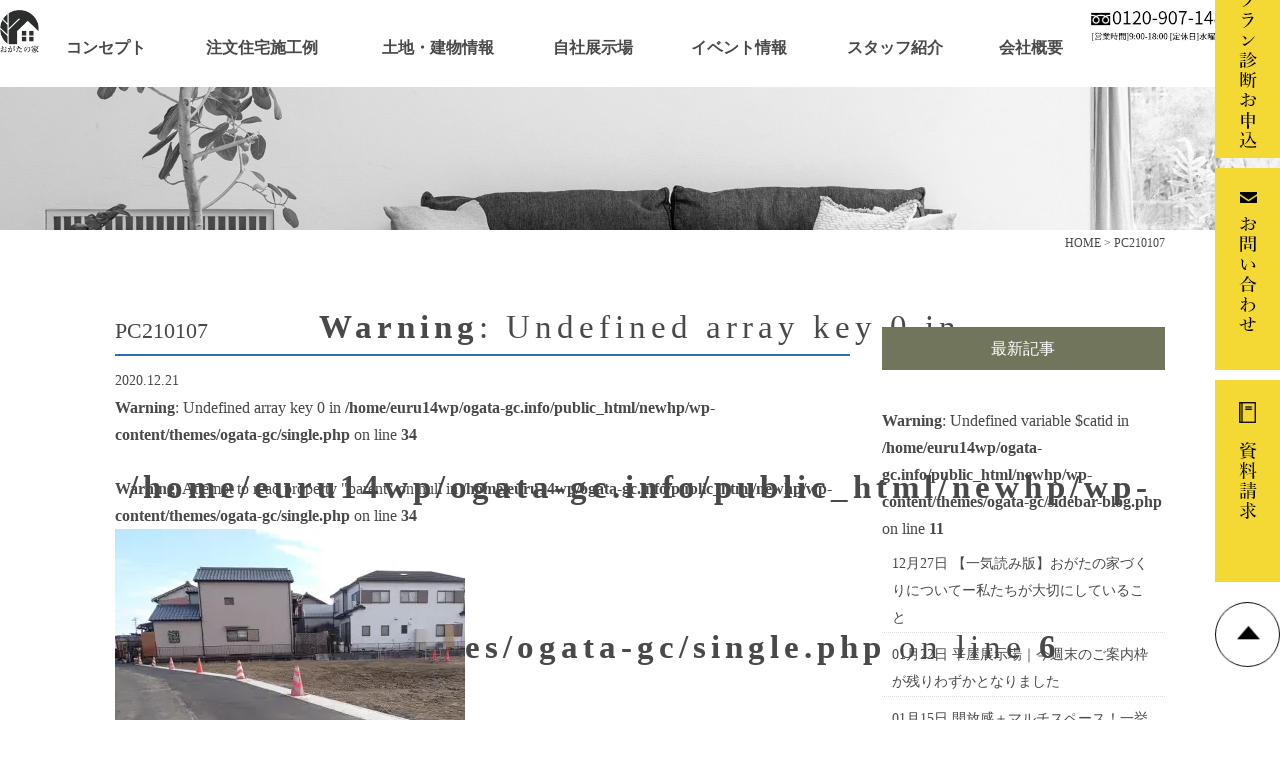

--- FILE ---
content_type: text/html; charset=UTF-8
request_url: https://www.ogata-gc.info/pc210107/
body_size: 12871
content:
<!DOCTYPE html>
<html lang="ja">
	<head>
<!-- Google Tag Manager -->
<script>(function(w,d,s,l,i){w[l]=w[l]||[];w[l].push({'gtm.start':
new Date().getTime(),event:'gtm.js'});var f=d.getElementsByTagName(s)[0],
j=d.createElement(s),dl=l!='dataLayer'?'&l='+l:'';j.async=true;j.src=
'https://www.googletagmanager.com/gtm.js?id='+i+dl;f.parentNode.insertBefore(j,f);
})(window,document,'script','dataLayer','GTM-WMGD33TG');</script>
<!-- End Google Tag Manager -->
		
		
		<meta charset="UTF-8">
						
				
		<!-- 2019/05/24：G suite 対応 -->
		<meta name="google-site-verification" content="X1iSCfRGYh7lpqMEqY2G5oU9qS7L01DeztA8wn4It-E" />

		<!-- Global site tag (gtag.js) - Google Analytics -->
		<script async src="https://www.googletagmanager.com/gtag/js?id=UA-109862220-1"></script>
		<script>
			window.dataLayer = window.dataLayer || [];
			function gtag(){dataLayer.push(arguments);}
			gtag('js', new Date());

			gtag('config', 'UA-109862220-1');
		</script>
		<!-- GA4タグ -->
		<!-- Google tag (gtag.js) -->
		<script async src="https://www.googletagmanager.com/gtag/js?id=G-HKVF5KT5JG"></script>
		<script>
			window.dataLayer = window.dataLayer || [];
			function gtag(){dataLayer.push(arguments);}
			gtag('js', new Date());

			gtag('config', 'G-HKVF5KT5JG');
		</script>
		<!-- GA4タグ -->	

		<meta name="viewport" content="width=device-width" />
		<meta name="description" content="PC210107 | 大治町・あま市・名古屋市・津島市・愛西市をメインに「完全」自由設計のフルオーダー住宅を手掛けております。高気密・高断熱・高耐震を基本にシンプルなデザインから空間を活用した大収納・ロフトを装備した満足度の高い住まいを、設計から施工まで自社で一貫しております。" />
		<meta name="keywords" content="" />

		<script src="https://www.ogata-gc.info/newhp/wp-content/themes/ogata-gc/js/jquery-1.11.1.min.js" type="text/javascript"></script>
		<link rel="stylesheet" href="https://www.ogata-gc.info/newhp/wp-content/themes/ogata-gc/style.css?202501204" media="screen,projection,print">
		<link rel="stylesheet" href="https://www.ogata-gc.info/newhp/wp-content/themes/ogata-gc/sp.css?250252108" media="screen and (max-width: 680px)">
		<link href="https://www.ogata-gc.info/newhp/wp-content/themes/ogata-gc/css/font-awesome.min.css" rel="stylesheet">

			
		
			
		<script>
			$(function () {
				$(window).scroll(function () {
					//var headerH = $('#topslider').outerHeight(true);
					var headerH = 0;
					if ($(this).scrollTop() > headerH) {
						$('#headerL').addClass('fixed');
						$('#headerL').animate({"top": 0},500);
					} else {
						$('#headerL').removeClass('fixed');
					}
				});
			});
		</script>
		
					<style>img:is([sizes="auto" i], [sizes^="auto," i]) { contain-intrinsic-size: 3000px 1500px }</style>
	
		<!-- All in One SEO 4.8.7 - aioseo.com -->
		<title>PC210107 | 大治町で高断熱・高気密の注文住宅なら緒方建設（工務店）</title>
	<meta name="robots" content="max-image-preview:large" />
	<meta name="author" content="緒方建設"/>
	<link rel="canonical" href="https://www.ogata-gc.info/pc210107/" />
	<meta name="generator" content="All in One SEO (AIOSEO) 4.8.7" />
		<meta property="og:locale" content="ja_JP" />
		<meta property="og:site_name" content="大治町で高断熱・高気密の注文住宅なら緒方建設（工務店） | 大治町・あま市・名古屋市・津島市・愛西市をメインに「完全」自由設計のフルオーダー住宅を手掛けております。高気密・高断熱・高耐震を基本にシンプルなデザインから空間を活用した大収納・ロフトを装備した満足度の高い住まいを、設計から施工まで自社で一貫しております。" />
		<meta property="og:type" content="article" />
		<meta property="og:title" content="PC210107 | 大治町で高断熱・高気密の注文住宅なら緒方建設（工務店）" />
		<meta property="og:url" content="https://www.ogata-gc.info/pc210107/" />
		<meta property="article:published_time" content="2020-12-21T06:20:25+00:00" />
		<meta property="article:modified_time" content="2020-12-21T06:20:25+00:00" />
		<meta name="twitter:card" content="summary_large_image" />
		<meta name="twitter:title" content="PC210107 | 大治町で高断熱・高気密の注文住宅なら緒方建設（工務店）" />
		<script type="application/ld+json" class="aioseo-schema">
			{"@context":"https:\/\/schema.org","@graph":[{"@type":"BreadcrumbList","@id":"https:\/\/www.ogata-gc.info\/pc210107\/#breadcrumblist","itemListElement":[{"@type":"ListItem","@id":"https:\/\/www.ogata-gc.info#listItem","position":1,"name":"\u30db\u30fc\u30e0","item":"https:\/\/www.ogata-gc.info","nextItem":{"@type":"ListItem","@id":"https:\/\/www.ogata-gc.info\/pc210107\/#listItem","name":"PC210107"}},{"@type":"ListItem","@id":"https:\/\/www.ogata-gc.info\/pc210107\/#listItem","position":2,"name":"PC210107","previousItem":{"@type":"ListItem","@id":"https:\/\/www.ogata-gc.info#listItem","name":"\u30db\u30fc\u30e0"}}]},{"@type":"ItemPage","@id":"https:\/\/www.ogata-gc.info\/pc210107\/#itempage","url":"https:\/\/www.ogata-gc.info\/pc210107\/","name":"PC210107 | \u5927\u6cbb\u753a\u3067\u9ad8\u65ad\u71b1\u30fb\u9ad8\u6c17\u5bc6\u306e\u6ce8\u6587\u4f4f\u5b85\u306a\u3089\u7dd2\u65b9\u5efa\u8a2d\uff08\u5de5\u52d9\u5e97\uff09","inLanguage":"ja","isPartOf":{"@id":"https:\/\/www.ogata-gc.info\/#website"},"breadcrumb":{"@id":"https:\/\/www.ogata-gc.info\/pc210107\/#breadcrumblist"},"author":{"@id":"https:\/\/www.ogata-gc.info\/author\/ogata\/#author"},"creator":{"@id":"https:\/\/www.ogata-gc.info\/author\/ogata\/#author"},"datePublished":"2020-12-21T15:20:25+09:00","dateModified":"2020-12-21T15:20:25+09:00"},{"@type":"Organization","@id":"https:\/\/www.ogata-gc.info\/#organization","name":"\u5927\u6cbb\u753a\u30fb\u3042\u307e\u5e02\u30fb\u540d\u53e4\u5c4b\u5e02\u3067\u65b0\u7bc9\u30fb\u6ce8\u6587\u4f4f\u5b85\u306a\u3089\u7dd2\u65b9\u5efa\u8a2d","description":"\u5927\u6cbb\u753a\u30fb\u3042\u307e\u5e02\u30fb\u540d\u53e4\u5c4b\u5e02\u30fb\u6d25\u5cf6\u5e02\u30fb\u611b\u897f\u5e02\u3092\u30e1\u30a4\u30f3\u306b\u300c\u5b8c\u5168\u300d\u81ea\u7531\u8a2d\u8a08\u306e\u30d5\u30eb\u30aa\u30fc\u30c0\u30fc\u4f4f\u5b85\u3092\u624b\u639b\u3051\u3066\u304a\u308a\u307e\u3059\u3002\u9ad8\u6c17\u5bc6\u30fb\u9ad8\u65ad\u71b1\u30fb\u9ad8\u8010\u9707\u3092\u57fa\u672c\u306b\u30b7\u30f3\u30d7\u30eb\u306a\u30c7\u30b6\u30a4\u30f3\u304b\u3089\u7a7a\u9593\u3092\u6d3b\u7528\u3057\u305f\u5927\u53ce\u7d0d\u30fb\u30ed\u30d5\u30c8\u3092\u88c5\u5099\u3057\u305f\u6e80\u8db3\u5ea6\u306e\u9ad8\u3044\u4f4f\u307e\u3044\u3092\u3001\u8a2d\u8a08\u304b\u3089\u65bd\u5de5\u307e\u3067\u81ea\u793e\u3067\u4e00\u8cab\u3057\u3066\u304a\u308a\u307e\u3059\u3002","url":"https:\/\/www.ogata-gc.info\/"},{"@type":"Person","@id":"https:\/\/www.ogata-gc.info\/author\/ogata\/#author","url":"https:\/\/www.ogata-gc.info\/author\/ogata\/","name":"\u7dd2\u65b9\u5efa\u8a2d","image":{"@type":"ImageObject","@id":"https:\/\/www.ogata-gc.info\/pc210107\/#authorImage","url":"https:\/\/secure.gravatar.com\/avatar\/3a49ae876624b53fdf69c6b4e677556470c897bf60d5d9447362a13990ee8659?s=96&d=mm&r=g","width":96,"height":96,"caption":"\u7dd2\u65b9\u5efa\u8a2d"}},{"@type":"WebSite","@id":"https:\/\/www.ogata-gc.info\/#website","url":"https:\/\/www.ogata-gc.info\/","name":"\u5927\u6cbb\u753a\u30fb\u3042\u307e\u5e02\u30fb\u540d\u53e4\u5c4b\u5e02\u3067\u65b0\u7bc9\u30fb\u6ce8\u6587\u4f4f\u5b85\u306a\u3089\u7dd2\u65b9\u5efa\u8a2d","description":"\u5927\u6cbb\u753a\u30fb\u3042\u307e\u5e02\u30fb\u540d\u53e4\u5c4b\u5e02\u30fb\u6d25\u5cf6\u5e02\u30fb\u611b\u897f\u5e02\u3092\u30e1\u30a4\u30f3\u306b\u300c\u5b8c\u5168\u300d\u81ea\u7531\u8a2d\u8a08\u306e\u30d5\u30eb\u30aa\u30fc\u30c0\u30fc\u4f4f\u5b85\u3092\u624b\u639b\u3051\u3066\u304a\u308a\u307e\u3059\u3002\u9ad8\u6c17\u5bc6\u30fb\u9ad8\u65ad\u71b1\u30fb\u9ad8\u8010\u9707\u3092\u57fa\u672c\u306b\u30b7\u30f3\u30d7\u30eb\u306a\u30c7\u30b6\u30a4\u30f3\u304b\u3089\u7a7a\u9593\u3092\u6d3b\u7528\u3057\u305f\u5927\u53ce\u7d0d\u30fb\u30ed\u30d5\u30c8\u3092\u88c5\u5099\u3057\u305f\u6e80\u8db3\u5ea6\u306e\u9ad8\u3044\u4f4f\u307e\u3044\u3092\u3001\u8a2d\u8a08\u304b\u3089\u65bd\u5de5\u307e\u3067\u81ea\u793e\u3067\u4e00\u8cab\u3057\u3066\u304a\u308a\u307e\u3059\u3002","inLanguage":"ja","publisher":{"@id":"https:\/\/www.ogata-gc.info\/#organization"}}]}
		</script>
		<!-- All in One SEO -->

<link rel="alternate" type="application/rss+xml" title="大治町で高断熱・高気密の注文住宅なら緒方建設（工務店） &raquo; PC210107 のコメントのフィード" href="https://www.ogata-gc.info/feed/?attachment_id=4234" />
<script type="text/javascript">
/* <![CDATA[ */
window._wpemojiSettings = {"baseUrl":"https:\/\/s.w.org\/images\/core\/emoji\/16.0.1\/72x72\/","ext":".png","svgUrl":"https:\/\/s.w.org\/images\/core\/emoji\/16.0.1\/svg\/","svgExt":".svg","source":{"concatemoji":"https:\/\/www.ogata-gc.info\/newhp\/wp-includes\/js\/wp-emoji-release.min.js?ver=6.8.3"}};
/*! This file is auto-generated */
!function(s,n){var o,i,e;function c(e){try{var t={supportTests:e,timestamp:(new Date).valueOf()};sessionStorage.setItem(o,JSON.stringify(t))}catch(e){}}function p(e,t,n){e.clearRect(0,0,e.canvas.width,e.canvas.height),e.fillText(t,0,0);var t=new Uint32Array(e.getImageData(0,0,e.canvas.width,e.canvas.height).data),a=(e.clearRect(0,0,e.canvas.width,e.canvas.height),e.fillText(n,0,0),new Uint32Array(e.getImageData(0,0,e.canvas.width,e.canvas.height).data));return t.every(function(e,t){return e===a[t]})}function u(e,t){e.clearRect(0,0,e.canvas.width,e.canvas.height),e.fillText(t,0,0);for(var n=e.getImageData(16,16,1,1),a=0;a<n.data.length;a++)if(0!==n.data[a])return!1;return!0}function f(e,t,n,a){switch(t){case"flag":return n(e,"\ud83c\udff3\ufe0f\u200d\u26a7\ufe0f","\ud83c\udff3\ufe0f\u200b\u26a7\ufe0f")?!1:!n(e,"\ud83c\udde8\ud83c\uddf6","\ud83c\udde8\u200b\ud83c\uddf6")&&!n(e,"\ud83c\udff4\udb40\udc67\udb40\udc62\udb40\udc65\udb40\udc6e\udb40\udc67\udb40\udc7f","\ud83c\udff4\u200b\udb40\udc67\u200b\udb40\udc62\u200b\udb40\udc65\u200b\udb40\udc6e\u200b\udb40\udc67\u200b\udb40\udc7f");case"emoji":return!a(e,"\ud83e\udedf")}return!1}function g(e,t,n,a){var r="undefined"!=typeof WorkerGlobalScope&&self instanceof WorkerGlobalScope?new OffscreenCanvas(300,150):s.createElement("canvas"),o=r.getContext("2d",{willReadFrequently:!0}),i=(o.textBaseline="top",o.font="600 32px Arial",{});return e.forEach(function(e){i[e]=t(o,e,n,a)}),i}function t(e){var t=s.createElement("script");t.src=e,t.defer=!0,s.head.appendChild(t)}"undefined"!=typeof Promise&&(o="wpEmojiSettingsSupports",i=["flag","emoji"],n.supports={everything:!0,everythingExceptFlag:!0},e=new Promise(function(e){s.addEventListener("DOMContentLoaded",e,{once:!0})}),new Promise(function(t){var n=function(){try{var e=JSON.parse(sessionStorage.getItem(o));if("object"==typeof e&&"number"==typeof e.timestamp&&(new Date).valueOf()<e.timestamp+604800&&"object"==typeof e.supportTests)return e.supportTests}catch(e){}return null}();if(!n){if("undefined"!=typeof Worker&&"undefined"!=typeof OffscreenCanvas&&"undefined"!=typeof URL&&URL.createObjectURL&&"undefined"!=typeof Blob)try{var e="postMessage("+g.toString()+"("+[JSON.stringify(i),f.toString(),p.toString(),u.toString()].join(",")+"));",a=new Blob([e],{type:"text/javascript"}),r=new Worker(URL.createObjectURL(a),{name:"wpTestEmojiSupports"});return void(r.onmessage=function(e){c(n=e.data),r.terminate(),t(n)})}catch(e){}c(n=g(i,f,p,u))}t(n)}).then(function(e){for(var t in e)n.supports[t]=e[t],n.supports.everything=n.supports.everything&&n.supports[t],"flag"!==t&&(n.supports.everythingExceptFlag=n.supports.everythingExceptFlag&&n.supports[t]);n.supports.everythingExceptFlag=n.supports.everythingExceptFlag&&!n.supports.flag,n.DOMReady=!1,n.readyCallback=function(){n.DOMReady=!0}}).then(function(){return e}).then(function(){var e;n.supports.everything||(n.readyCallback(),(e=n.source||{}).concatemoji?t(e.concatemoji):e.wpemoji&&e.twemoji&&(t(e.twemoji),t(e.wpemoji)))}))}((window,document),window._wpemojiSettings);
/* ]]> */
</script>
<link rel='stylesheet' id='sbi_styles-css' href='https://www.ogata-gc.info/newhp/wp-content/plugins/instagram-feed/css/sbi-styles.min.css?ver=6.9.1' type='text/css' media='all' />
<style id='wp-emoji-styles-inline-css' type='text/css'>

	img.wp-smiley, img.emoji {
		display: inline !important;
		border: none !important;
		box-shadow: none !important;
		height: 1em !important;
		width: 1em !important;
		margin: 0 0.07em !important;
		vertical-align: -0.1em !important;
		background: none !important;
		padding: 0 !important;
	}
</style>
<link rel='stylesheet' id='wp-block-library-css' href='https://www.ogata-gc.info/newhp/wp-includes/css/dist/block-library/style.min.css?ver=6.8.3' type='text/css' media='all' />
<style id='classic-theme-styles-inline-css' type='text/css'>
/*! This file is auto-generated */
.wp-block-button__link{color:#fff;background-color:#32373c;border-radius:9999px;box-shadow:none;text-decoration:none;padding:calc(.667em + 2px) calc(1.333em + 2px);font-size:1.125em}.wp-block-file__button{background:#32373c;color:#fff;text-decoration:none}
</style>
<style id='global-styles-inline-css' type='text/css'>
:root{--wp--preset--aspect-ratio--square: 1;--wp--preset--aspect-ratio--4-3: 4/3;--wp--preset--aspect-ratio--3-4: 3/4;--wp--preset--aspect-ratio--3-2: 3/2;--wp--preset--aspect-ratio--2-3: 2/3;--wp--preset--aspect-ratio--16-9: 16/9;--wp--preset--aspect-ratio--9-16: 9/16;--wp--preset--color--black: #000000;--wp--preset--color--cyan-bluish-gray: #abb8c3;--wp--preset--color--white: #ffffff;--wp--preset--color--pale-pink: #f78da7;--wp--preset--color--vivid-red: #cf2e2e;--wp--preset--color--luminous-vivid-orange: #ff6900;--wp--preset--color--luminous-vivid-amber: #fcb900;--wp--preset--color--light-green-cyan: #7bdcb5;--wp--preset--color--vivid-green-cyan: #00d084;--wp--preset--color--pale-cyan-blue: #8ed1fc;--wp--preset--color--vivid-cyan-blue: #0693e3;--wp--preset--color--vivid-purple: #9b51e0;--wp--preset--gradient--vivid-cyan-blue-to-vivid-purple: linear-gradient(135deg,rgba(6,147,227,1) 0%,rgb(155,81,224) 100%);--wp--preset--gradient--light-green-cyan-to-vivid-green-cyan: linear-gradient(135deg,rgb(122,220,180) 0%,rgb(0,208,130) 100%);--wp--preset--gradient--luminous-vivid-amber-to-luminous-vivid-orange: linear-gradient(135deg,rgba(252,185,0,1) 0%,rgba(255,105,0,1) 100%);--wp--preset--gradient--luminous-vivid-orange-to-vivid-red: linear-gradient(135deg,rgba(255,105,0,1) 0%,rgb(207,46,46) 100%);--wp--preset--gradient--very-light-gray-to-cyan-bluish-gray: linear-gradient(135deg,rgb(238,238,238) 0%,rgb(169,184,195) 100%);--wp--preset--gradient--cool-to-warm-spectrum: linear-gradient(135deg,rgb(74,234,220) 0%,rgb(151,120,209) 20%,rgb(207,42,186) 40%,rgb(238,44,130) 60%,rgb(251,105,98) 80%,rgb(254,248,76) 100%);--wp--preset--gradient--blush-light-purple: linear-gradient(135deg,rgb(255,206,236) 0%,rgb(152,150,240) 100%);--wp--preset--gradient--blush-bordeaux: linear-gradient(135deg,rgb(254,205,165) 0%,rgb(254,45,45) 50%,rgb(107,0,62) 100%);--wp--preset--gradient--luminous-dusk: linear-gradient(135deg,rgb(255,203,112) 0%,rgb(199,81,192) 50%,rgb(65,88,208) 100%);--wp--preset--gradient--pale-ocean: linear-gradient(135deg,rgb(255,245,203) 0%,rgb(182,227,212) 50%,rgb(51,167,181) 100%);--wp--preset--gradient--electric-grass: linear-gradient(135deg,rgb(202,248,128) 0%,rgb(113,206,126) 100%);--wp--preset--gradient--midnight: linear-gradient(135deg,rgb(2,3,129) 0%,rgb(40,116,252) 100%);--wp--preset--font-size--small: 13px;--wp--preset--font-size--medium: 20px;--wp--preset--font-size--large: 36px;--wp--preset--font-size--x-large: 42px;--wp--preset--spacing--20: 0.44rem;--wp--preset--spacing--30: 0.67rem;--wp--preset--spacing--40: 1rem;--wp--preset--spacing--50: 1.5rem;--wp--preset--spacing--60: 2.25rem;--wp--preset--spacing--70: 3.38rem;--wp--preset--spacing--80: 5.06rem;--wp--preset--shadow--natural: 6px 6px 9px rgba(0, 0, 0, 0.2);--wp--preset--shadow--deep: 12px 12px 50px rgba(0, 0, 0, 0.4);--wp--preset--shadow--sharp: 6px 6px 0px rgba(0, 0, 0, 0.2);--wp--preset--shadow--outlined: 6px 6px 0px -3px rgba(255, 255, 255, 1), 6px 6px rgba(0, 0, 0, 1);--wp--preset--shadow--crisp: 6px 6px 0px rgba(0, 0, 0, 1);}:where(.is-layout-flex){gap: 0.5em;}:where(.is-layout-grid){gap: 0.5em;}body .is-layout-flex{display: flex;}.is-layout-flex{flex-wrap: wrap;align-items: center;}.is-layout-flex > :is(*, div){margin: 0;}body .is-layout-grid{display: grid;}.is-layout-grid > :is(*, div){margin: 0;}:where(.wp-block-columns.is-layout-flex){gap: 2em;}:where(.wp-block-columns.is-layout-grid){gap: 2em;}:where(.wp-block-post-template.is-layout-flex){gap: 1.25em;}:where(.wp-block-post-template.is-layout-grid){gap: 1.25em;}.has-black-color{color: var(--wp--preset--color--black) !important;}.has-cyan-bluish-gray-color{color: var(--wp--preset--color--cyan-bluish-gray) !important;}.has-white-color{color: var(--wp--preset--color--white) !important;}.has-pale-pink-color{color: var(--wp--preset--color--pale-pink) !important;}.has-vivid-red-color{color: var(--wp--preset--color--vivid-red) !important;}.has-luminous-vivid-orange-color{color: var(--wp--preset--color--luminous-vivid-orange) !important;}.has-luminous-vivid-amber-color{color: var(--wp--preset--color--luminous-vivid-amber) !important;}.has-light-green-cyan-color{color: var(--wp--preset--color--light-green-cyan) !important;}.has-vivid-green-cyan-color{color: var(--wp--preset--color--vivid-green-cyan) !important;}.has-pale-cyan-blue-color{color: var(--wp--preset--color--pale-cyan-blue) !important;}.has-vivid-cyan-blue-color{color: var(--wp--preset--color--vivid-cyan-blue) !important;}.has-vivid-purple-color{color: var(--wp--preset--color--vivid-purple) !important;}.has-black-background-color{background-color: var(--wp--preset--color--black) !important;}.has-cyan-bluish-gray-background-color{background-color: var(--wp--preset--color--cyan-bluish-gray) !important;}.has-white-background-color{background-color: var(--wp--preset--color--white) !important;}.has-pale-pink-background-color{background-color: var(--wp--preset--color--pale-pink) !important;}.has-vivid-red-background-color{background-color: var(--wp--preset--color--vivid-red) !important;}.has-luminous-vivid-orange-background-color{background-color: var(--wp--preset--color--luminous-vivid-orange) !important;}.has-luminous-vivid-amber-background-color{background-color: var(--wp--preset--color--luminous-vivid-amber) !important;}.has-light-green-cyan-background-color{background-color: var(--wp--preset--color--light-green-cyan) !important;}.has-vivid-green-cyan-background-color{background-color: var(--wp--preset--color--vivid-green-cyan) !important;}.has-pale-cyan-blue-background-color{background-color: var(--wp--preset--color--pale-cyan-blue) !important;}.has-vivid-cyan-blue-background-color{background-color: var(--wp--preset--color--vivid-cyan-blue) !important;}.has-vivid-purple-background-color{background-color: var(--wp--preset--color--vivid-purple) !important;}.has-black-border-color{border-color: var(--wp--preset--color--black) !important;}.has-cyan-bluish-gray-border-color{border-color: var(--wp--preset--color--cyan-bluish-gray) !important;}.has-white-border-color{border-color: var(--wp--preset--color--white) !important;}.has-pale-pink-border-color{border-color: var(--wp--preset--color--pale-pink) !important;}.has-vivid-red-border-color{border-color: var(--wp--preset--color--vivid-red) !important;}.has-luminous-vivid-orange-border-color{border-color: var(--wp--preset--color--luminous-vivid-orange) !important;}.has-luminous-vivid-amber-border-color{border-color: var(--wp--preset--color--luminous-vivid-amber) !important;}.has-light-green-cyan-border-color{border-color: var(--wp--preset--color--light-green-cyan) !important;}.has-vivid-green-cyan-border-color{border-color: var(--wp--preset--color--vivid-green-cyan) !important;}.has-pale-cyan-blue-border-color{border-color: var(--wp--preset--color--pale-cyan-blue) !important;}.has-vivid-cyan-blue-border-color{border-color: var(--wp--preset--color--vivid-cyan-blue) !important;}.has-vivid-purple-border-color{border-color: var(--wp--preset--color--vivid-purple) !important;}.has-vivid-cyan-blue-to-vivid-purple-gradient-background{background: var(--wp--preset--gradient--vivid-cyan-blue-to-vivid-purple) !important;}.has-light-green-cyan-to-vivid-green-cyan-gradient-background{background: var(--wp--preset--gradient--light-green-cyan-to-vivid-green-cyan) !important;}.has-luminous-vivid-amber-to-luminous-vivid-orange-gradient-background{background: var(--wp--preset--gradient--luminous-vivid-amber-to-luminous-vivid-orange) !important;}.has-luminous-vivid-orange-to-vivid-red-gradient-background{background: var(--wp--preset--gradient--luminous-vivid-orange-to-vivid-red) !important;}.has-very-light-gray-to-cyan-bluish-gray-gradient-background{background: var(--wp--preset--gradient--very-light-gray-to-cyan-bluish-gray) !important;}.has-cool-to-warm-spectrum-gradient-background{background: var(--wp--preset--gradient--cool-to-warm-spectrum) !important;}.has-blush-light-purple-gradient-background{background: var(--wp--preset--gradient--blush-light-purple) !important;}.has-blush-bordeaux-gradient-background{background: var(--wp--preset--gradient--blush-bordeaux) !important;}.has-luminous-dusk-gradient-background{background: var(--wp--preset--gradient--luminous-dusk) !important;}.has-pale-ocean-gradient-background{background: var(--wp--preset--gradient--pale-ocean) !important;}.has-electric-grass-gradient-background{background: var(--wp--preset--gradient--electric-grass) !important;}.has-midnight-gradient-background{background: var(--wp--preset--gradient--midnight) !important;}.has-small-font-size{font-size: var(--wp--preset--font-size--small) !important;}.has-medium-font-size{font-size: var(--wp--preset--font-size--medium) !important;}.has-large-font-size{font-size: var(--wp--preset--font-size--large) !important;}.has-x-large-font-size{font-size: var(--wp--preset--font-size--x-large) !important;}
:where(.wp-block-post-template.is-layout-flex){gap: 1.25em;}:where(.wp-block-post-template.is-layout-grid){gap: 1.25em;}
:where(.wp-block-columns.is-layout-flex){gap: 2em;}:where(.wp-block-columns.is-layout-grid){gap: 2em;}
:root :where(.wp-block-pullquote){font-size: 1.5em;line-height: 1.6;}
</style>
<link rel='stylesheet' id='contact-form-7-css' href='https://www.ogata-gc.info/newhp/wp-content/plugins/contact-form-7/includes/css/styles.css?ver=6.1.1' type='text/css' media='all' />
<link rel='stylesheet' id='wp-pagenavi-css' href='https://www.ogata-gc.info/newhp/wp-content/plugins/wp-pagenavi/pagenavi-css.css?ver=2.70' type='text/css' media='all' />
<link rel='stylesheet' id='cf7cf-style-css' href='https://www.ogata-gc.info/newhp/wp-content/plugins/cf7-conditional-fields/style.css?ver=2.6.3' type='text/css' media='all' />
<script type="text/javascript" src="https://www.ogata-gc.info/newhp/wp-includes/js/jquery/jquery.min.js?ver=3.7.1" id="jquery-core-js"></script>
<script type="text/javascript" src="https://www.ogata-gc.info/newhp/wp-includes/js/jquery/jquery-migrate.min.js?ver=3.4.1" id="jquery-migrate-js"></script>
<link rel="https://api.w.org/" href="https://www.ogata-gc.info/wp-json/" /><link rel="alternate" title="JSON" type="application/json" href="https://www.ogata-gc.info/wp-json/wp/v2/media/4234" /><link rel="EditURI" type="application/rsd+xml" title="RSD" href="https://www.ogata-gc.info/newhp/xmlrpc.php?rsd" />
<meta name="generator" content="WordPress 6.8.3" />
<link rel='shortlink' href='https://www.ogata-gc.info/?p=4234' />
<link rel="alternate" title="oEmbed (JSON)" type="application/json+oembed" href="https://www.ogata-gc.info/wp-json/oembed/1.0/embed?url=https%3A%2F%2Fwww.ogata-gc.info%2Fpc210107%2F" />
<link rel="alternate" title="oEmbed (XML)" type="text/xml+oembed" href="https://www.ogata-gc.info/wp-json/oembed/1.0/embed?url=https%3A%2F%2Fwww.ogata-gc.info%2Fpc210107%2F&#038;format=xml" />
			<!-- DO NOT COPY THIS SNIPPET! Start of Page Analytics Tracking for HubSpot WordPress plugin v11.3.21-->
			<script class="hsq-set-content-id" data-content-id="blog-post">
				var _hsq = _hsq || [];
				_hsq.push(["setContentType", "blog-post"]);
			</script>
			<!-- DO NOT COPY THIS SNIPPET! End of Page Analytics Tracking for HubSpot WordPress plugin -->
			<noscript><style>.lazyload[data-src]{display:none !important;}</style></noscript><style>.lazyload{background-image:none !important;}.lazyload:before{background-image:none !important;}</style>
	</head>


	<body class="attachment wp-singular attachment-template-default single single-attachment postid-4234 attachmentid-4234 attachment-jpeg wp-theme-ogata-gc metaslider-plugin">
<!-- Google Tag Manager (noscript) -->
<noscript><iframe src="https://www.googletagmanager.com/ns.html?id=GTM-WMGD33TG"
height="0" width="0" style="display:none;visibility:hidden"></iframe></noscript>
<!-- End Google Tag Manager (noscript) -->
		
			

			
		<header>
			<div id="headerL">
				<div id="header" class="clearfix">
					<div id="toplogo"><a href="https://www.ogata-gc.info"><img src="[data-uri]" alt="緒方建設" data-src="/newhp/images/ogata-house-icon.png" decoding="async" class="lazyload" data-eio-rwidth="67" data-eio-rheight="75" /><noscript><img src="/newhp/images/ogata-house-icon.png" alt="緒方建設" data-eio="l" /></noscript></a></div>
					<div id="gnavi">
						<div class="wrapper">						
							<div class="menu navi">								
								<ul>
									<li><a href="https://www.ogata-gc.info/concept01/">コンセプト</a></li>
									<li><a href="https://www.ogata-gc.info/work/">注文住宅施工例</a></li>
									<li><a href="https://www.ogata-gc.info/fudousan/">土地・建物情報</a></li>
									<li><a href="https://www.ogata-gc.info/modelhouse/">自社展示場</a></li>
									<li><a href="https://www.ogata-gc.info/event/">イベント情報</a></li>
									<li><a href="https://www.ogata-gc.info/staff/">スタッフ紹介</a></li>
									<li><a href="https://www.ogata-gc.info/company/">会社概要</a></li>
								</ul>
							</div>
						</div><!-- /navi -->
					</div>
					<div id="toptel"><a href="https://www.ogata-gc.info"><img src="[data-uri]" alt="0120-907-148" data-src="/newhp/images/top-tel.jpg" decoding="async" class="lazyload" data-eio-rwidth="243" data-eio-rheight="59" /><noscript><img src="/newhp/images/top-tel.jpg" alt="0120-907-148" data-eio="l" /></noscript></a></div>					
				</div>
			</div>
		</header>
			

			



<div class="container bg-content">
<h1 class="mB" style="background: url(/newhp/images/bg.jpg) no-repeat top center #fff;"><div class="wrapper">	
<br />
<b>Warning</b>:  Undefined array key 0 in <b>/home/euru14wp/ogata-gc.info/public_html/newhp/wp-content/themes/ogata-gc/single.php</b> on line <b>6</b><br />
<br />
<b>Warning</b>:  Attempt to read property "term_id" on null in <b>/home/euru14wp/ogata-gc.info/public_html/newhp/wp-content/themes/ogata-gc/single.php</b> on line <b>7</b><br />
</div></h1>
	
<div id="maincon" class="clearfix">
	<div class="kizi  bg-white">
		<div class="wrapper">
			<div class="clearfix mb30">
				<div class="breadcrumbs">
					<!-- Breadcrumb NavXT 7.4.1 -->
<span property="itemListElement" typeof="ListItem"><a property="item" typeof="WebPage" title="大治町で高断熱・高気密の注文住宅なら緒方建設（工務店）へ移動" href="https://www.ogata-gc.info" class="home"><span property="name">HOME</span></a><meta property="position" content="1"></span> &gt; <span property="itemListElement" typeof="ListItem"><span property="name">PC210107</span><meta property="position" content="2"></span>				</div>
			
			<div id="main">
				<h1 class="kizittl blogttl">PC210107</h1>
				<div class="clearfix blogDetail">
				<span class="font14 pb20 mb20 date">2020.12.21</span>
														<br />
<b>Warning</b>:  Undefined array key 0 in <b>/home/euru14wp/ogata-gc.info/public_html/newhp/wp-content/themes/ogata-gc/single.php</b> on line <b>34</b><br />
<br />
<b>Warning</b>:  Attempt to read property "parent" on null in <b>/home/euru14wp/ogata-gc.info/public_html/newhp/wp-content/themes/ogata-gc/single.php</b> on line <b>34</b><br />
												
				</div>				
								<div id="post-4234" class="mb50 blogContent clearfix ">
					<p class="attachment"><a href='/newhp/files/PC210107.jpg' title="" data-rl_title="" class="rl-gallery-link" data-rl_caption="" data-rel="lightbox-gallery-0"><img fetchpriority="high" decoding="async" width="350" height="261" src="/newhp/files/PC210107-350x261.jpg" class="attachment-medium size-medium" alt="" srcset="/newhp/files/PC210107-350x261.jpg 350w, /newhp/files/PC210107.jpg 571w" sizes="(max-width: 350px) 100vw, 350px" /></a></p>
				</div>

								
                <div id="prevANDnext" class="clearfix">
                                </div>				

<br />
<b>Warning</b>:  Undefined array key 0 in <b>/home/euru14wp/ogata-gc.info/public_html/newhp/wp-content/themes/ogata-gc/single.php</b> on line <b>88</b><br />
		

			</div><!-- #main -->
			<div id="sidepage">
				<div id="sideblog">


<h2 class="widgettitle">最新記事</h2>
<br />
<b>Warning</b>:  Undefined variable $catid in <b>/home/euru14wp/ogata-gc.info/public_html/newhp/wp-content/themes/ogata-gc/sidebar-blog.php</b> on line <b>11</b><br />
<ul class="mb30">
<li><span class="font14">12月27日</span>&nbsp;<a href="https://www.ogata-gc.info/blog/8889/">【一気読み版】おがたの家づくりについてー私たちが大切にしていること</a></li>
<li><span class="font14">01月22日</span>&nbsp;<a href="https://www.ogata-gc.info/blog/9061/">平屋展示場｜今週末のご案内枠が残りわずかとなりました</a></li>
<li><span class="font14">01月15日</span>&nbsp;<a href="https://www.ogata-gc.info/blog/9038/">開放感＋マルチスペース！一挙両得のロフトをご紹介</a></li>
<li><span class="font14">01月06日</span>&nbsp;<a href="https://www.ogata-gc.info/blog/9018/">おがたの家の床材は突板フローリングが標準です</a></li>
<li><span class="font14">01月05日</span>&nbsp;<a href="https://www.ogata-gc.info/blog/9014/">平屋モデルハウス　今週末より公開です！</a></li>
</ul>
	
<li id="categories-2" class="widget widget_categories"><h2 class="widgettitle">カテゴリー</h2>

			<ul>
					<li class="cat-item cat-item-33"><a href="https://www.ogata-gc.info/category/%e4%b8%8d%e5%8b%95%e7%94%a3/">不動産</a> (2)
</li>
	<li class="cat-item cat-item-30"><a href="https://www.ogata-gc.info/category/%e5%9c%9f%e5%9c%b0%e5%bb%ba%e7%89%a9%e3%83%bb%e4%b8%8d%e5%8b%95%e7%94%a3%e6%83%85%e5%a0%b1/">土地建物・不動産情報</a> (6)
</li>
	<li class="cat-item cat-item-15"><a href="https://www.ogata-gc.info/category/%e3%81%8a%e7%9f%a5%e3%82%89%e3%81%9b/">お知らせ・イベント</a> (88)
</li>
	<li class="cat-item cat-item-1"><a href="https://www.ogata-gc.info/category/blog/">ブログ</a> (496)
<ul class='children'>
	<li class="cat-item cat-item-34"><a href="https://www.ogata-gc.info/category/blog/%e4%b8%8d%e5%8b%95%e7%94%a3-blog/">不動産</a> (6)
</li>
	<li class="cat-item cat-item-32"><a href="https://www.ogata-gc.info/category/blog/%e5%95%86%e5%b7%a5%e6%a5%ad%e6%96%bd%e8%a8%ad/">商工業施設</a> (3)
</li>
	<li class="cat-item cat-item-11"><a href="https://www.ogata-gc.info/category/blog/%e8%a6%8b%e5%ad%a6%e4%bc%9a/">見学会</a> (72)
</li>
	<li class="cat-item cat-item-10"><a href="https://www.ogata-gc.info/category/blog/%e3%83%aa%e3%83%95%e3%82%a9%e3%83%bc%e3%83%a0/">リノベーション・リフォーム</a> (72)
</li>
	<li class="cat-item cat-item-8"><a href="https://www.ogata-gc.info/category/blog/%e6%96%b0%e7%af%89%e5%b7%a5%e4%ba%8b/">新築工事</a> (279)
</li>
	<li class="cat-item cat-item-7"><a href="https://www.ogata-gc.info/category/blog/%e3%81%9d%e3%81%ae%e4%bb%96/">その他</a> (50)
</li>
</ul>
</li>
			</ul>

			</li>
<li id="archives-2" class="widget widget_archive"><h2 class="widgettitle">アーカイブ</h2>

			<ul>
					<li><a href='https://www.ogata-gc.info/date/2026/01/'>2026年1月</a>&nbsp;(5)</li>
	<li><a href='https://www.ogata-gc.info/date/2025/12/'>2025年12月</a>&nbsp;(10)</li>
	<li><a href='https://www.ogata-gc.info/date/2025/11/'>2025年11月</a>&nbsp;(3)</li>
	<li><a href='https://www.ogata-gc.info/date/2025/10/'>2025年10月</a>&nbsp;(6)</li>
	<li><a href='https://www.ogata-gc.info/date/2025/09/'>2025年9月</a>&nbsp;(3)</li>
	<li><a href='https://www.ogata-gc.info/date/2025/08/'>2025年8月</a>&nbsp;(8)</li>
	<li><a href='https://www.ogata-gc.info/date/2025/07/'>2025年7月</a>&nbsp;(3)</li>
	<li><a href='https://www.ogata-gc.info/date/2025/06/'>2025年6月</a>&nbsp;(4)</li>
	<li><a href='https://www.ogata-gc.info/date/2025/05/'>2025年5月</a>&nbsp;(2)</li>
	<li><a href='https://www.ogata-gc.info/date/2025/04/'>2025年4月</a>&nbsp;(3)</li>
	<li><a href='https://www.ogata-gc.info/date/2025/03/'>2025年3月</a>&nbsp;(4)</li>
	<li><a href='https://www.ogata-gc.info/date/2025/02/'>2025年2月</a>&nbsp;(1)</li>
	<li><a href='https://www.ogata-gc.info/date/2025/01/'>2025年1月</a>&nbsp;(6)</li>
	<li><a href='https://www.ogata-gc.info/date/2024/12/'>2024年12月</a>&nbsp;(4)</li>
	<li><a href='https://www.ogata-gc.info/date/2024/11/'>2024年11月</a>&nbsp;(6)</li>
	<li><a href='https://www.ogata-gc.info/date/2024/10/'>2024年10月</a>&nbsp;(8)</li>
	<li><a href='https://www.ogata-gc.info/date/2024/09/'>2024年9月</a>&nbsp;(6)</li>
	<li><a href='https://www.ogata-gc.info/date/2024/08/'>2024年8月</a>&nbsp;(3)</li>
	<li><a href='https://www.ogata-gc.info/date/2024/07/'>2024年7月</a>&nbsp;(5)</li>
	<li><a href='https://www.ogata-gc.info/date/2024/06/'>2024年6月</a>&nbsp;(2)</li>
	<li><a href='https://www.ogata-gc.info/date/2024/05/'>2024年5月</a>&nbsp;(3)</li>
	<li><a href='https://www.ogata-gc.info/date/2024/04/'>2024年4月</a>&nbsp;(4)</li>
	<li><a href='https://www.ogata-gc.info/date/2024/03/'>2024年3月</a>&nbsp;(4)</li>
	<li><a href='https://www.ogata-gc.info/date/2024/02/'>2024年2月</a>&nbsp;(2)</li>
	<li><a href='https://www.ogata-gc.info/date/2024/01/'>2024年1月</a>&nbsp;(4)</li>
	<li><a href='https://www.ogata-gc.info/date/2023/12/'>2023年12月</a>&nbsp;(4)</li>
	<li><a href='https://www.ogata-gc.info/date/2023/11/'>2023年11月</a>&nbsp;(3)</li>
	<li><a href='https://www.ogata-gc.info/date/2023/10/'>2023年10月</a>&nbsp;(1)</li>
	<li><a href='https://www.ogata-gc.info/date/2023/09/'>2023年9月</a>&nbsp;(3)</li>
	<li><a href='https://www.ogata-gc.info/date/2023/08/'>2023年8月</a>&nbsp;(4)</li>
	<li><a href='https://www.ogata-gc.info/date/2023/07/'>2023年7月</a>&nbsp;(3)</li>
	<li><a href='https://www.ogata-gc.info/date/2023/06/'>2023年6月</a>&nbsp;(2)</li>
	<li><a href='https://www.ogata-gc.info/date/2023/05/'>2023年5月</a>&nbsp;(6)</li>
	<li><a href='https://www.ogata-gc.info/date/2023/04/'>2023年4月</a>&nbsp;(8)</li>
	<li><a href='https://www.ogata-gc.info/date/2023/03/'>2023年3月</a>&nbsp;(3)</li>
	<li><a href='https://www.ogata-gc.info/date/2023/02/'>2023年2月</a>&nbsp;(4)</li>
	<li><a href='https://www.ogata-gc.info/date/2023/01/'>2023年1月</a>&nbsp;(4)</li>
	<li><a href='https://www.ogata-gc.info/date/2022/12/'>2022年12月</a>&nbsp;(4)</li>
	<li><a href='https://www.ogata-gc.info/date/2022/11/'>2022年11月</a>&nbsp;(2)</li>
	<li><a href='https://www.ogata-gc.info/date/2022/10/'>2022年10月</a>&nbsp;(8)</li>
	<li><a href='https://www.ogata-gc.info/date/2022/09/'>2022年9月</a>&nbsp;(5)</li>
	<li><a href='https://www.ogata-gc.info/date/2022/08/'>2022年8月</a>&nbsp;(4)</li>
	<li><a href='https://www.ogata-gc.info/date/2022/07/'>2022年7月</a>&nbsp;(4)</li>
	<li><a href='https://www.ogata-gc.info/date/2022/06/'>2022年6月</a>&nbsp;(2)</li>
	<li><a href='https://www.ogata-gc.info/date/2022/05/'>2022年5月</a>&nbsp;(2)</li>
	<li><a href='https://www.ogata-gc.info/date/2022/04/'>2022年4月</a>&nbsp;(5)</li>
	<li><a href='https://www.ogata-gc.info/date/2022/03/'>2022年3月</a>&nbsp;(2)</li>
	<li><a href='https://www.ogata-gc.info/date/2022/02/'>2022年2月</a>&nbsp;(2)</li>
	<li><a href='https://www.ogata-gc.info/date/2022/01/'>2022年1月</a>&nbsp;(6)</li>
	<li><a href='https://www.ogata-gc.info/date/2021/12/'>2021年12月</a>&nbsp;(7)</li>
	<li><a href='https://www.ogata-gc.info/date/2021/11/'>2021年11月</a>&nbsp;(3)</li>
	<li><a href='https://www.ogata-gc.info/date/2021/10/'>2021年10月</a>&nbsp;(2)</li>
	<li><a href='https://www.ogata-gc.info/date/2021/09/'>2021年9月</a>&nbsp;(3)</li>
	<li><a href='https://www.ogata-gc.info/date/2021/08/'>2021年8月</a>&nbsp;(6)</li>
	<li><a href='https://www.ogata-gc.info/date/2021/07/'>2021年7月</a>&nbsp;(2)</li>
	<li><a href='https://www.ogata-gc.info/date/2021/06/'>2021年6月</a>&nbsp;(4)</li>
	<li><a href='https://www.ogata-gc.info/date/2021/05/'>2021年5月</a>&nbsp;(3)</li>
	<li><a href='https://www.ogata-gc.info/date/2021/04/'>2021年4月</a>&nbsp;(2)</li>
	<li><a href='https://www.ogata-gc.info/date/2021/03/'>2021年3月</a>&nbsp;(3)</li>
	<li><a href='https://www.ogata-gc.info/date/2021/02/'>2021年2月</a>&nbsp;(7)</li>
	<li><a href='https://www.ogata-gc.info/date/2021/01/'>2021年1月</a>&nbsp;(7)</li>
	<li><a href='https://www.ogata-gc.info/date/2020/12/'>2020年12月</a>&nbsp;(6)</li>
	<li><a href='https://www.ogata-gc.info/date/2020/11/'>2020年11月</a>&nbsp;(3)</li>
	<li><a href='https://www.ogata-gc.info/date/2020/10/'>2020年10月</a>&nbsp;(5)</li>
	<li><a href='https://www.ogata-gc.info/date/2020/09/'>2020年9月</a>&nbsp;(5)</li>
	<li><a href='https://www.ogata-gc.info/date/2020/08/'>2020年8月</a>&nbsp;(5)</li>
	<li><a href='https://www.ogata-gc.info/date/2020/07/'>2020年7月</a>&nbsp;(4)</li>
	<li><a href='https://www.ogata-gc.info/date/2020/06/'>2020年6月</a>&nbsp;(6)</li>
	<li><a href='https://www.ogata-gc.info/date/2020/05/'>2020年5月</a>&nbsp;(6)</li>
	<li><a href='https://www.ogata-gc.info/date/2020/04/'>2020年4月</a>&nbsp;(7)</li>
	<li><a href='https://www.ogata-gc.info/date/2020/03/'>2020年3月</a>&nbsp;(5)</li>
	<li><a href='https://www.ogata-gc.info/date/2020/02/'>2020年2月</a>&nbsp;(4)</li>
	<li><a href='https://www.ogata-gc.info/date/2020/01/'>2020年1月</a>&nbsp;(7)</li>
	<li><a href='https://www.ogata-gc.info/date/2019/12/'>2019年12月</a>&nbsp;(10)</li>
	<li><a href='https://www.ogata-gc.info/date/2019/11/'>2019年11月</a>&nbsp;(6)</li>
	<li><a href='https://www.ogata-gc.info/date/2019/10/'>2019年10月</a>&nbsp;(9)</li>
	<li><a href='https://www.ogata-gc.info/date/2019/09/'>2019年9月</a>&nbsp;(6)</li>
	<li><a href='https://www.ogata-gc.info/date/2019/08/'>2019年8月</a>&nbsp;(9)</li>
	<li><a href='https://www.ogata-gc.info/date/2019/07/'>2019年7月</a>&nbsp;(10)</li>
	<li><a href='https://www.ogata-gc.info/date/2019/06/'>2019年6月</a>&nbsp;(8)</li>
	<li><a href='https://www.ogata-gc.info/date/2019/05/'>2019年5月</a>&nbsp;(8)</li>
	<li><a href='https://www.ogata-gc.info/date/2019/04/'>2019年4月</a>&nbsp;(6)</li>
	<li><a href='https://www.ogata-gc.info/date/2019/03/'>2019年3月</a>&nbsp;(9)</li>
	<li><a href='https://www.ogata-gc.info/date/2019/02/'>2019年2月</a>&nbsp;(4)</li>
	<li><a href='https://www.ogata-gc.info/date/2019/01/'>2019年1月</a>&nbsp;(7)</li>
	<li><a href='https://www.ogata-gc.info/date/2018/12/'>2018年12月</a>&nbsp;(9)</li>
	<li><a href='https://www.ogata-gc.info/date/2018/11/'>2018年11月</a>&nbsp;(9)</li>
	<li><a href='https://www.ogata-gc.info/date/2018/10/'>2018年10月</a>&nbsp;(7)</li>
	<li><a href='https://www.ogata-gc.info/date/2018/09/'>2018年9月</a>&nbsp;(7)</li>
	<li><a href='https://www.ogata-gc.info/date/2018/08/'>2018年8月</a>&nbsp;(8)</li>
	<li><a href='https://www.ogata-gc.info/date/2018/07/'>2018年7月</a>&nbsp;(10)</li>
	<li><a href='https://www.ogata-gc.info/date/2018/06/'>2018年6月</a>&nbsp;(13)</li>
	<li><a href='https://www.ogata-gc.info/date/2018/05/'>2018年5月</a>&nbsp;(8)</li>
	<li><a href='https://www.ogata-gc.info/date/2018/04/'>2018年4月</a>&nbsp;(7)</li>
	<li><a href='https://www.ogata-gc.info/date/2018/03/'>2018年3月</a>&nbsp;(6)</li>
	<li><a href='https://www.ogata-gc.info/date/2018/02/'>2018年2月</a>&nbsp;(10)</li>
	<li><a href='https://www.ogata-gc.info/date/2018/01/'>2018年1月</a>&nbsp;(11)</li>
	<li><a href='https://www.ogata-gc.info/date/2017/12/'>2017年12月</a>&nbsp;(9)</li>
	<li><a href='https://www.ogata-gc.info/date/2017/11/'>2017年11月</a>&nbsp;(1)</li>
			</ul>

			</li>
	
	

</div>			</div>
		</div>

		
</div>
<!-- /kizi -->



</div>
<!-- /maincon -->

</div> <!-- /wrapper -->
</div> <!-- /container -->


<!-- footer -->
<footer>

	<div id="footer01">
		<div class="wrapper clearfix">
			<div class="clearfix faddress">

				<div class="box01">
					<a href="https://www.ogata-gc.info/"><img src="[data-uri]" alt="大治町で高断熱・高気密の注文住宅なら緒方建設（工務店）" class="flogo mb20 lazyload" data-src="/newhp/images/ogata-house2.png" decoding="async" data-eio-rwidth="242" data-eio-rheight="62" /><noscript><img src="/newhp/images/ogata-house2.png" alt="大治町で高断熱・高気密の注文住宅なら緒方建設（工務店）" class="flogo mb20" data-eio="l" /></noscript></a>
				</div>
				<div class="box02">
					<div class="font18 ml10"> 株式会社緒方建設</div>
					<div class="font14 ml10">〒490-1144 愛知県海部郡大治町大字西條字狐海道220番地 <br>
						Tel 052-740-1175　Fax 052-442-1157
						<h1 class="">大治町・あま市・稲沢市の注文住宅・高断熱・高気密住宅ならおがたの家：緒方建設（工務店）</h1>
					</div>
				</div>
			</div>

		</div>
	</div>


	<div id="footer02">
		<div class="wrapper">

			<div class="clearfix pb10">
				<div class="navif">
					<ul class="clearfix">
						<li><a href="https://www.ogata-gc.info/concept01/">おがたの家づくり</a></li>
						<li><a href="https://www.ogata-gc.info/concept02/">将来の家計まで考えた家づくり</a></li>
						<li><a href="https://www.ogata-gc.info/concept03/">安心の家づくりワンストップ体制</a></li>
											</ul>
					<ul>
							
						<li><a href="https://www.ogata-gc.info/work/">WORKS</a></li>
						<li><a href="https://www.ogata-gc.info/hiraya/">平屋-One Story House-</a></li>
						<li><a href="https://www.ogata-gc.info/reform-renovation/">リノベーション・リフォーム</a></li>
											</ul>
					<ul>
								
						<li><a href="https://www.ogata-gc.info/event/">イベント</a></li>
						<li><a href="https://www.ogata-gc.info/modelhouse/">自社展示場</a></li>
						<li><a href="https://www.ogata-gc.info/plan/">VR展示場</a></li>
											</ul>
					<ul>
								
						<li><a href="https://www.ogata-gc.info/flow/">家づくりの流れ</a></li>
						<li><a href="https://www.ogata-gc.info/after/">保証アフター</a></li>
						<li><a href="https://www.ogata-gc.info/staff/">スタッフ紹介</a></li>
						<li><a href="https://www.ogata-gc.info/category/blog/">BLOG</a></li>
											</ul>
					<ul>
							
						<li><a href="https://www.ogata-gc.info/company">会社概要</a></li>
						<li><a href="https://www.ogata-gc.info/company/#access">会社地図</a></li>
						<li><a href="https://www.ogata-gc.info/policy/">個人情報保護方針</a></li>
						<li><a href="https://www.ogata-gc.info/menseki/">免責事項</a></li>
					</ul>
				</div>
			</div>

		</div>
	</div>

	<div id="footer03">
		<div class="wrapper clearfix">
			<p id="copyright">&copy; &nbsp;2023&nbsp;大治町で高断熱・高気密の注文住宅なら緒方建設（工務店） All Rights Reserved.</p>
		</div>
	</div>


				<div id="footer_fixed_pc">
			<div class="fbtn aligncenter">
				<a href="https://www.ogata-gc.info/lp/"><img src="[data-uri]" alt="プラン診断お申込" data-src="https://www.ogata-gc.info/newhp/wp-content/themes/ogata-gc/images/top/bn-plan-y.png" decoding="async" class="lazyload" data-eio-rwidth="65" data-eio-rheight="202" /><noscript><img src="https://www.ogata-gc.info/newhp/wp-content/themes/ogata-gc/images/top/bn-plan-y.png" alt="プラン診断お申込" data-eio="l" /></noscript></a>
				<a href="https://www.ogata-gc.info/contact/"><img src="[data-uri]" alt="お問い合わせ" data-src="https://www.ogata-gc.info/newhp/wp-content/themes/ogata-gc/images/top/bn-toi-y.png" decoding="async" class="lazyload" data-eio-rwidth="65" data-eio-rheight="202" /><noscript><img src="https://www.ogata-gc.info/newhp/wp-content/themes/ogata-gc/images/top/bn-toi-y.png" alt="お問い合わせ" data-eio="l" /></noscript></a>
				<a href="https://www.ogata-gc.info/sassi/"><img src="[data-uri]" alt="資料請求" data-src="https://www.ogata-gc.info/newhp/wp-content/themes/ogata-gc/images/top/bn-sassi-y.png" decoding="async" class="lazyload" data-eio-rwidth="65" data-eio-rheight="202" /><noscript><img src="https://www.ogata-gc.info/newhp/wp-content/themes/ogata-gc/images/top/bn-sassi-y.png" alt="資料請求" data-eio="l" /></noscript></a>
				<a href="#"><img src="[data-uri]" class="gotop lazyload" alt="gotop" data-src="/newhp/images/gotop.png" decoding="async" data-eio-rwidth="68" data-eio-rheight="68" /><noscript><img src="/newhp/images/gotop.png" class="gotop" alt="gotop" data-eio="l" /></noscript></a>
			</div>
		</div>
		
		


	<script type="text/javascript">
		$(function(){
			$('a[href^="#"]').click(function(){
				var speed = 500;
				var href= $(this).attr("href");
				var target = $(href == "#" || href == "" ? 'html' : href);
				var position = target.offset().top;
				$("html, body").animate({scrollTop:position}, speed, "swing");
				return false;
			});

			$('#phone').click(function(){
				$('#telmenu').toggleClass("active");
			});
			$('#telmenu .close').click(function(){
				$('#telmenu').removeClass("active");
			});	

		});
	</script>			


	<!-- /footer -->
	<script type="speculationrules">
{"prefetch":[{"source":"document","where":{"and":[{"href_matches":"\/*"},{"not":{"href_matches":["\/newhp\/wp-*.php","\/newhp\/wp-admin\/*","\/newhp\/files\/*","\/newhp\/wp-content\/*","\/newhp\/wp-content\/plugins\/*","\/newhp\/wp-content\/themes\/ogata-gc\/*","\/*\\?(.+)"]}},{"not":{"selector_matches":"a[rel~=\"nofollow\"]"}},{"not":{"selector_matches":".no-prefetch, .no-prefetch a"}}]},"eagerness":"conservative"}]}
</script>
<script type="text/javascript">
document.addEventListener( 'wpcf7mailsent', function( event ) {
    if ( '433' == event.detail.contactFormId ) {
    	location = '/c-thanks/';
    }
    if ( '183' == event.detail.contactFormId ) {
    	location = '/e-thanks/';
    }
    if ( '199' == event.detail.contactFormId ) {
    	location = '/s-thanks/';
    }
    if ( '825' == event.detail.contactFormId ) {
    	location = '/l-thanks/';
    }
    if ( '7407' == event.detail.contactFormId ) {
    	location = '/lp-thanks/';
    }
}, false );
</script>

<!-- Instagram Feed JS -->
<script type="text/javascript">
var sbiajaxurl = "https://www.ogata-gc.info/newhp/wp-admin/admin-ajax.php";
</script>
<script type="text/javascript" id="eio-lazy-load-js-before">
/* <![CDATA[ */
var eio_lazy_vars = {"exactdn_domain":"","skip_autoscale":1,"threshold":0,"use_dpr":1};
/* ]]> */
</script>
<script type="text/javascript" src="https://www.ogata-gc.info/newhp/wp-content/plugins/ewww-image-optimizer/includes/lazysizes.min.js?ver=821" id="eio-lazy-load-js" async="async" data-wp-strategy="async"></script>
<script type="text/javascript" src="https://www.ogata-gc.info/newhp/wp-includes/js/dist/hooks.min.js?ver=4d63a3d491d11ffd8ac6" id="wp-hooks-js"></script>
<script type="text/javascript" src="https://www.ogata-gc.info/newhp/wp-includes/js/dist/i18n.min.js?ver=5e580eb46a90c2b997e6" id="wp-i18n-js"></script>
<script type="text/javascript" id="wp-i18n-js-after">
/* <![CDATA[ */
wp.i18n.setLocaleData( { 'text direction\u0004ltr': [ 'ltr' ] } );
/* ]]> */
</script>
<script type="text/javascript" src="https://www.ogata-gc.info/newhp/wp-content/plugins/contact-form-7/includes/swv/js/index.js?ver=6.1.1" id="swv-js"></script>
<script type="text/javascript" id="contact-form-7-js-translations">
/* <![CDATA[ */
( function( domain, translations ) {
	var localeData = translations.locale_data[ domain ] || translations.locale_data.messages;
	localeData[""].domain = domain;
	wp.i18n.setLocaleData( localeData, domain );
} )( "contact-form-7", {"translation-revision-date":"2025-08-05 08:50:03+0000","generator":"GlotPress\/4.0.1","domain":"messages","locale_data":{"messages":{"":{"domain":"messages","plural-forms":"nplurals=1; plural=0;","lang":"ja_JP"},"This contact form is placed in the wrong place.":["\u3053\u306e\u30b3\u30f3\u30bf\u30af\u30c8\u30d5\u30a9\u30fc\u30e0\u306f\u9593\u9055\u3063\u305f\u4f4d\u7f6e\u306b\u7f6e\u304b\u308c\u3066\u3044\u307e\u3059\u3002"],"Error:":["\u30a8\u30e9\u30fc:"]}},"comment":{"reference":"includes\/js\/index.js"}} );
/* ]]> */
</script>
<script type="text/javascript" id="contact-form-7-js-before">
/* <![CDATA[ */
var wpcf7 = {
    "api": {
        "root": "https:\/\/www.ogata-gc.info\/wp-json\/",
        "namespace": "contact-form-7\/v1"
    }
};
/* ]]> */
</script>
<script type="text/javascript" src="https://www.ogata-gc.info/newhp/wp-content/plugins/contact-form-7/includes/js/index.js?ver=6.1.1" id="contact-form-7-js"></script>
<script type="text/javascript" id="wpcf7cf-scripts-js-extra">
/* <![CDATA[ */
var wpcf7cf_global_settings = {"ajaxurl":"https:\/\/www.ogata-gc.info\/newhp\/wp-admin\/admin-ajax.php"};
/* ]]> */
</script>
<script type="text/javascript" src="https://www.ogata-gc.info/newhp/wp-content/plugins/cf7-conditional-fields/js/scripts.js?ver=2.6.3" id="wpcf7cf-scripts-js"></script>

</footer>

</body>
</html>

--- FILE ---
content_type: text/css
request_url: https://www.ogata-gc.info/newhp/wp-content/themes/ogata-gc/style.css?202501204
body_size: 12271
content:
@charset "UTF-8";
/*
Theme Name:www.ogata-gc.info
*/

/****************************************
          General Setting
*****************************************/
html,body,h1,h2,h3,h4,h5,h6,div,p,ul,ol,li,dl,dt,dd,table,th,td {box-sizing: border-box;}

html {
	margin: 0px auto;
}


body {
	font-family: "游明朝", YuMincho, "ヒラギノ明朝 ProN W3", "Hiragino Mincho ProN", "HG明朝E", "ＭＳ Ｐ明朝", serif;
	font-size: 16px;
	line-height: 1.7em;
	margin: 0px auto;
	padding: 0px;
	min-width: 1050px;
	overflow-x: hidden;
	color: #494949;
	font-weight: 500;
}

img {
	border-style:none;
	max-width: 100%;
	height: auto;
}

/****************************************
Typography
*****************************************/

h1, h2, h3, h4, h5, h6{
	font-weight: normal;
}

/****************************************
List
*****************************************/

ul,ol {
	margin: 0;
	padding: 0;
	list-style: none;
}

li { list-style: none; }


.sp,
.sponly  {display:none}
span.pcbr { display: block; }

.wp-pagenavi{clear: both;}
.wp-pagenavi a, .wp-pagenavi span {text-decoration: none;border: 1px solid #BFBFBF;padding: 3px 5px;margin: 2px;}
.wp-pagenavi a:hover, .wp-pagenavi span.current {border-color: #494949;}
.wp-pagenavi span.current {font-weight: bold;}

/****************************************

Link

*****************************************/

a {
	color: #494949;
	text-decoration: none;
	cursor: pointer;
}

a:hover {
	color: #2b71b7;
}

a:hover img { opacity: 0.7; }

img {
	max-width: 100%;
}

p {
	margin-top: 0px;
}

footer {  }
#footer01 {
	padding-top: 30px;
	padding-bottom: 20px;
	color: #494949;
	background: #DEDEDE;	
}
#footer02 {
	padding-top: 30px;
	padding-bottom: 20px;
	color: #fff;
	background: #282828;	
}

hr.line {
	border: 0px;
	height: 2px;
	width: 100%;
	background: #ddd;
}

#footer02 ul { display: inline-block; padding: 0px 20px 10px; vertical-align: top;  }
#footer02 ul li {
	padding: 0 0 0 10px;
	font-size: 13px;
	line-height: 2em;
}
#footer02 ul li a {
	color: #fff;
	display: block;
}

#footer02 ul li a:hover {
	color: #fff;
}

#footer02 ul li.sub a {
	padding-left: 5px;
}
#footer02 ul li h2 { font-size: 15px; line-height: 1.5em; border-bottom: 1px solid #fff; margin-bottom: 10px; }

#footer01 .flogo {float: left; vertical-align: sub; margin-right: 30px; margin-bottom: 15px; }
#footer01 .faddress { text-align: center;  }
#footer01 .box01 { display: inline-block; vertical-align: top; }
#footer01 .box02 { display: inline-block; width: 460px; vertical-align: top; text-align: left; }
#footer01 h1 { margin: 0px; font-weight: 500; font-size: 14px; }
#footer01 .fadd { display: block; text-align: left; margin-bottom: 10px; line-height: 1.65em; color: #fff; padding-left: 0px; }
#footer01 .fadd span { font-size: 14px; }
#footer01 .fwrap { display: block; margin-left: auto; margin-right: auto; text-align: center; padding: 5px 30px 5x 0px; margin-bottom: 0px; }

#footer03 { padding: 20px 0px 0px; text-align: center; font-size: 14px; margin: 0px;text-align:center; color: #333; }
#footer03 #copyright { text-align:center; font-size: 12px;} 
#footer03 a { color: #333; }


#footer_fixed_top {
	display: none;	
}

#footer_fixed_pc {
	padding: 0px;
	position: fixed;
	bottom: 50px;
	right: 0px;
	width: 80px;
	z-index: 900;
	padding-top: 5px;
	text-align: right;
}
#footer_fixed_top.fixed {
	position: fixed;
	display: block;
}
#footer_fixed_pc img {
	display: block;
	margin: 10px 0px 3px auto;
	max-width: 65px;
}
#footer_fixed_pc img.gotop { margin: 20px 0px 3px auto; }
#footer_fixed a img { display: block; }

#footer_fixed .fbtn {
	display: block;
}

#footer_fixed .fbtn .ftel {
}
#footer_fixed .fbtn .item02 {
}
#footer_fixed .fbtn .item03 {
}
#footer_fixed .fbtn #ft_top {
	/*	float: right; */

}

#footer_fixed .fbtn a {
	display: inline-block;
	margin: 0px 0px;
}


/****************************************

Layout

*****************************************/
#maincon {
	padding: 0px 0px 0px;
}

.container {
	margin-left: auto;
	margin-right: auto;
}

.wrapper {
	text-align: left;
	margin-left: auto;
	margin-right: auto;
	width: 1050px;
	position: relative;
}


.wrapper-f {
	text-align: left;
	margin-left: auto;
	margin-right: auto;
	width: 1050px;
	position: relative;
}

.wrapper02 {
	text-align: left;
	margin-left: 8%;
	margin-right: 8%;
	position: relative;
	max-width: 100%;
}

.wrapper03 {
	text-align: left;
	margin-left: auto;
	margin-right: auto;
	width: 1250px;
	position: relative;
}
body.home header {
	width: 100%;
}

#header {
	display: flex;
	width: auto;
	padding-top: 10px;
	padding-bottom: 1px;
	margin-left: 1%;
	margin-right: 1%;
	justify-content: center;
	align-items: end;
}

header #headerL.fixed {
	background: #fff;
	position:  fixed;
	top: 0;
	left: 0;
	z-index: 1000;
	width: 100%;
}
header #headerL.fixed #header { transition: .3s; }

header #toptel { margin-right: 4%; margin-left: auto; }
header #toplogo { margin-right: auto; margin-left: auto; } 
header #gnavi { margin-right: auto; margin-left: auto; } 

/* ------- メニュー部分 ------- */
.menu {
	padding: 0;
	height: auto;
	margin-right: 3.5%;
}

.menu ul{
	list-style-type: none;
	margin: 0px 0;
	padding: 10px 0;
	display: table;
	width: 100%;
}

.menu li{
	display: table-cell;
	margin: 0;
	padding: 0 0px;
	vertical-align: middle;
	position: relative;
	text-align: center;
}

.menu span.wrap,
.menu a{
	text-align: center;
	padding: 20px 0px;
	position: relative;
	color: #494949;
	font-size: 16px;
	display: block;
	line-height: 1em;
	box-sizing: border-box;	
	font-weight: 600;
	position: relative;
}
.menu a:hover {
	color: #2B71B7;
}

.menu ul:after {
	clear: both;
	display: block;
	content: "";
}


.alignleft { float: left; }
.alignright { float: right; }
.center,
.aligncenter { text-align: center;}

.clearfix:after {
	content: " ";
	display: block;
	clear: both;
}

.event-ttl {
	position: relative;
	padding: 0.8em;
	background: -webkit-repeating-linear-gradient(-45deg, #ffe4b1, #ffe4b1 0px,#ffe4b1 0px, #ffe4b1 0px);
	background: repeating-linear-gradient(-45deg, #ffe4b1, #ffe4b1 0px,#ffe4b1 0px, #ffe4b1 0px);
	border-radius: 7px;
	clear: both;
	font-size: 18px;
	font-weight: 500;
	margin-bottom: 30px;
	padding-left: 20px;
}

.event-ttl:after {
	position: absolute;
	content: '';
	top: 100%;
	left: 30px;
	border: 15px solid transparent;
	border-top: 15px solid #ffe4b1;
	width: 0;
	height: 0;
}


/****************************************

Navigation

*****************************************/



.font12 { font-size: 12px; }
.font14 { font-size: 14px; }
.font16 { font-size: 16px; }
.font18 { font-size: 18px; }
.font20 { font-size: 20px; }
.font24 { font-size: 24px; }
.font22 { font-size: 22px; }
.font28 { font-size: 28px; }
.font30 { font-size: 30px; }
.font36 { font-size: 36px; }

/****************************************

margin

*****************************************/

.mt0 { 	margin-top: 0px; }
.mt5 { 	margin-top: 5px; }
.mr5 { margin-right: 5px; }
.ml5 { 	margin-left: 5px; }
.mb5 { margin-bottom: 5px; }
.mt10 { margin-top: 10px; }
.mr10 { margin-right: 10px; }
.ml10 { margin-left: 10px; }
.mb10 { margin-bottom: 10px; }
.mt20 { margin-top: 20px; }
.mr20 { margin-right: 20px; }
.ml20 { margin-left: 20px; }
.mb20 { margin-bottom: 20px; }
.mt30 { margin-top: 30px; }
.mr30 { margin-right: 30px; }
.ml30 { margin-left: 30px; }
.mb30 { margin-bottom: 30px; }
.mt40 { margin-top: 40px; }
.mr40 { margin-right: 40px; }
.ml40 { margin-left: 40px; }
.mb40 { margin-bottom: 40px; }
.mt50 { margin-top: 50px; }
.mt60 { margin-top: 60px; }
.mr50 { margin-right: 50px; }
.mr60 { margin-right: 60px; }
.mr80 { margin-right: 80px; }
.ml50 { margin-left: 50px; }
.ml60 { margin-left: 60px; }
.mb50 { margin-bottom: 50px; }
.mb60 { margin-bottom: 60px; }
.mb70 { margin-bottom: 70px; }
.mb80 { margin-bottom: 80px; }


/****************************************

padding

*****************************************/
.pt10 { padding-top: 10px; }
.pr10 { padding-right: 10px; }
.pl10 { padding-left: 10px; }
.pb10 { padding-bottom: 10px; }
.pt20 { padding-top: 20px; }
.pr20 { padding-right: 20px; }
.pl20 { padding-left: 20px; }
.pb20 { padding-bottom: 20px; }
.pt30 { padding-top: 30px; }
.pr30 { padding-right: 30px; }
.pl30 { padding-left: 30px; }
.pb30 { padding-bottom: 30px; }
.pt40 { padding-top: 40px; }
.pr40 { padding-right: 40px; }
.pl40 { padding-left: 40px; }
.pb40 { padding-bottom: 40px; }
.pt50 { padding-top: 50px; }
.pr50 { padding-right: 50px; }
.pl50 { padding-left: 50px; }
.pb50 { padding-bottom: 50px; }
.pb60 { padding-bottom: 60px; }
.pb70 { padding-bottom: 70px; }
.pt70 { padding-top: 70px; }
.pb80 { padding-bottom: 80px; }
.pb100 { padding-bottom: 100px; }

/* ------- フッターメニュー部分 ------- */
.menuf {
	font-size: 15px;
	padding: 0;
	text-align: left;
	color: #fff;
}

.menuf ul {
	vertical-align: top;
	list-style-type: none;
	margin: 0px 0px 0px 10px;
	padding: 0;
	margin-top: 10px;
	display: inline-block;
	width: 160px;
}
.menuf li {
	line-height: 1em;
	text-align: left;
	padding: 0px 0px 0px;
	position:relative;
}

.menuf a {
	padding: 5px 10px 5px 0px;
	text-decoration:none;
	color: #fff;
	display: block;
	font-size: 13px;
}

.menuf a:before {
	content: "－";
	padding-right: 10px;
	font-size: 12px;
}

/* ------- フッターメニュー部分 ------- */

.red { color: #ee0000; }
.red01 { color: #c9455c; }
span.pcbr { display: block; }

/* TOP */

.metaslider .flexslider { margin-bottom: 0px !important; }
.metaslider .flex-control-nav { bottom: 12px !important; }

#sec01 {
	padding-top: 30px;
	padding-bottom: 60px;
}

#sec02 {
	padding-bottom: 50px;
}
#sec03 {
	padding-top: 80px;
	padding-bottom: 80px;
	background: #c4c4c4;
}

#sec04 {
	padding-top: 100px;
	padding-bottom: 100px;
}
#sec05 {
	padding-top: 80px;
	padding-bottom: 80px;
	background: #494949;
	margin-bottom: 80px;
}
#sec06 {
	margin-bottom: 100px;	
}
#sec06 .bgrenova {
	background: #c4c4c4;
	position: sticky;
}
#sec07 {
	margin-bottom: 100px;	
}
#top-event {
	background: url(/newhp/images/bg-event.jpg) no-repeat top center;
	background-size: cover;
	padding: 60px 0px;
	margin-bottom: 50px;
}


#sec08 {
	padding-top: 0px;
	padding-bottom: 100px;
}
#sec09 {
	padding-top: 0px;
	padding-bottom: 100px;
}
#top-topics .ttl01 { font-size: 20px; font-weight: 500; margin: 0px 0px 10px; font-family: serif; text-align: left;}
#top-topics ul li {
	font-size: 15px;
	line-height: 1.5em;
	border-bottom: 1px solid #000;
	margin: 10px 0px;
	padding: 10px 0px;
}
#top-topics ul li a {
	display: block;	
}
#top-topics ul li a .box1 {
	overflow: hidden;
	text-overflow: ellipsis;
	white-space: nowrap;
}

#top-topics ul li:last-child { border: 0px; }
#top-topics ul li h3 {
	font-size: 15px;
	line-height: 1.5em;
	display: inline;
}

#top-topics span.label { font-size: 14px; text-align: center; line-height: 1em; display: inline-block; width: 10em; }
#top-topics span.date { font-size: 14px; display: inline-block; width: 6em; }

#top-modelhouse .box01 {
	width: 20%;
	display: inline-block;
	text-align: center;
	vertical-align: middle;
	font-size: 32px;
	font-weight: 400;
}
#top-modelhouse .box01 span { font-size: 16px; display: block; }
#top-modelhouse .box02 {
	width: 79%;
	display: inline-block;
	vertical-align: middle;
}
#top-modelhouse .box02 ul { display: flex; justify-content: space-between; }
#top-modelhouse .box02 ul li { width: 47%; }
#top-news .alignleft { width: 500px; }
#top-news .alignright { width: 500px;}
#top-news .alignright li { margin-bottom: 10px; }
#top-news .alignright .ttl01 {
    font-size: 48px;
    font-weight: 500;
    margin: 0px 0px 40px;
    font-family: serif;
    border-bottom: 1px solid #000;
    padding-bottom: 0.5em;
	line-height: 1em;
}
#top-news .alignright li .img { float: left; display: block; width: 100px; height: 80px; overflow: hidden; margin-right: 20px; }
#top-news .alignright li .img:hover { opacity: 0.7; }
#top-news span.label { font-size: 14px; border: 1px solid #000; padding: 5px 10px; width: 9em; text-align: center; line-height: 1em; display: inline-block; margin-bottom: 10px;  }
#top-news span.date { font-weight: 300; font-size: 14px; display: block; }
#top-news li h3 {
	font-size: 16px;
	white-space:nowrap;
	overflow:hidden;
	text-overflow:ellipsis;
	-moz-text-overflow:ellipsis;
	-o-text-overflow:ellipsis;
	margin: 0px 0px;
}
#top-news .box1 {
	display: inline-block;
	width: 325px;
	height: 80px;
	padding-top: 10px;
	box-sizing: border-box;
}
#top-news .ttl {
	display: flex;
	justify-content: center;
	align-items: center;
	font-size: 20px;
	line-height: 1em;	
}
#top-news .ttl img { margin-bottom: 10px; }
.morebottun_r {
	position: relative;
	display: inline-block;
	padding: 20px 35px 20px 35px;
	text-align: center;
	text-decoration: none;
	transition: .3s;
	overflow: hidden;
	font-size: 16px;
	color: #494949;
	line-height: 1em;
	font-weight: 500;
	border: 1px solid #000000;
	width: 280px;
}
.morebottun_r:hover {
	color: #494949;
}

.morebottun_r::before {
	position: absolute;
	top: 0;
	left: 0;
	z-index: -1;
	content: '';
	width: 120%;
	height: 100%;
	background: #eee;
	transform-origin: right top;
	transform: skewX(180deg) scale(0, 1);
	transition: transform .3s;
}
.morebottun_r:hover::before {
	transform-origin: left top;
	transform: skewX(180deg) scale(1, 1);
}
.morebottun_r::after{
	position: absolute;
	top: 0;
	left: 0;
	z-index: -2;
	content: '';
	width: 120%;
	height: 100%;
	background: #fff;
}
.morebottun_r.op::after{
	background: inherit;
}
.morebottun_w {
	position: relative;
	display: inline-block;
	padding: 20px 35px 20px 35px;
	text-align: center;
	text-decoration: none;
	transition: .3s;
	overflow: hidden;
	font-size: 16px;
	color: #fff;
	line-height: 1em;
	font-weight: 500;
	border: 1px solid #fff;
	width: 280px;
}
.morebottun_w:hover {
	color: #fff;
}

.morebottun_w::before {
	position: absolute;
	top: 0;
	left: 0;
	z-index: -1;
	content: '';
	width: 120%;
	height: 100%;
	background: #666;
	transform-origin: right top;
	transform: skewX(180deg) scale(0, 1);
	transition: transform .3s;
}
.morebottun_w:hover::before {
	transform-origin: left top;
	transform: skewX(180deg) scale(1, 1);
}
.morebottun_w::after{
	position: absolute;
	top: 0;
	left: 0;
	z-index: -2;
	content: '';
	width: 120%;
	height: 100%;
	background: #4b4b4b;
}

#newstop .ttl { color: #494949; font-size: 26px; margin-bottom: 30px; position: relative; letter-spacing: 1px; text-align: center; font-weight: bold; }
#newstop ul { text-align: center; display: table; width: 100%; padding: 0px; margin-bottom: 60px;  border-top: 1px solid #333;  border-bottom: 1px solid #333;}
#newstop ul li { display: table-cell; text-align: left; padding: 10px; border-right: 1px solid #333;}
#newstop ul li:nth-child(3n + 3) {
	margin-right: 0px;
	border-right: 0px solid #333;
}
#newstop ul li .box1-1 {
	float: left;
	width:80px;
	height:80px;
	margin-right: 20px;
	overflow: hidden;
}
#newstop ul li h2 { font-size: 16px; padding: 0px; margin: 0px;  }
#newstop ul li span.label { 
	font-size: 14px;
	display: inline-block;
	color: #fff;
	background: #009900;
	line-height: 1em;
	padding: 5px 10px 5px;
	margin: 10px 0px;
	text-align: center;
}
#top-work ul { text-align: center; display: flex; flex-wrap: wrap; justify-content: center; padding-top: 0px; margin-bottom: 60px; }
#top-work ul li { float: none; display: inline-block; width: 31%; margin: 10px 3% 0px 0px; box-sizing: border-box; text-align: left; padding-bottom: 10px; }
#top-work ul li:nth-child(3n + 3) {
	margin-right: 0px;
}
#top-work ul li div.wrap img {
	display: block;
	margin-bottom: 15px;
	width: 100%;
	height: 258px;
	object-fit: cover;
}
#top-work ul li h2 { font-size: 15px; padding: 0px 0px; margin: 0px;
	display: -webkit-box;
	overflow: hidden;
	-webkit-line-clamp: 2;
	-webkit-box-orient: vertical;
}
#top-work ul li span.label { display: inline-block; background: #E0FFFF; color: #494949; border: 1px solid #555; line-height: 1em; padding: 2px 3px; font-size: 13px; margin-left: 10px;}
#top-work .ttl01 { font-size: 48px; font-weight: 500; margin: 0px 0px 40px; font-family: serif; border-bottom: 1px solid #000; padding-bottom: 0.5em; }

#top-plan ul { text-align: center; display: flex; flex-wrap: wrap; justify-content: center; padding-top: 0px; margin-bottom: 60px; }
#top-plan ul li { float: none; display: inline-block; width: 23.8%; margin: 10px 1.5% 0px 0px; box-sizing: border-box; text-align: left; padding-bottom: 10px; }
#top-plan ul li:nth-child(4n + 4) {
	margin-right: 0px;
}
#top-plan ul li div.wrap img {
	display: block;
	margin-bottom: 15px;
	width: 100%;
	height: 258px;
	object-fit: cover;
}
#top-plan ul li h2 { font-size: 15px; padding: 0px 0px; margin: 0px;
	display: -webkit-box;
	overflow: hidden;
	-webkit-line-clamp: 2;
	-webkit-box-orient: vertical;
}
#top-plan ul li span.label { display: inline-block; background: #E0FFFF; color: #494949; border: 1px solid #555; line-height: 1em; padding: 2px 3px; font-size: 13px; margin-left: 10px;}
#top-plan .ttl { color: #494949; font-size: 20px; margin-bottom: 30px; position: relative; letter-spacing: 1px; text-align: center; font-weight: bold; }


.sec-02 li:hover figcaption {
	opacity: 1;
}


#top-event ul { display: flex; flex-wrap: wrap; margin-bottom: 50px; justify-content: center; }
#top-event ul li { display: inline-block; width: 30%; margin-right: 3%; position: relative; background: #fff; }
#top-event ul li h2 { font-size: 16px; margin: 10px 0px 12px; border-bottom: 1px solid #000; min-height: 3em;
	word-break: break-all;
	/** 2行以上で省略 */
	overflow: hidden;
	text-overflow: ellipsis;
	display: -webkit-box;
	-webkit-line-clamp: 2;
	-webkit-box-orient: vertical;

	/** webkit以外のフォールバック */
	line-height: 24px;
	max-height: calc(24px*2);

}

#top-event ul li span.elabel { display: inline-block; width: 5em; font-size: 15px; position: absolute; padding: 3px 4px; line-height: 1.2em; text-align: center; background: #000; color: #fff; z-index: 2; }
#top-event ul li:nth-child(3n + 3) { margin-right: 0px; }
#top-event ul span.img img { display: inline-block; width: 100%; height: 250px; object-fit: cover; }
#top-event ul span.img img:hover { opacity: 0.7; }
#top-event ul li .detailright { padding-right: 15px; font-size: 15px; text-align: right; background: url(https://www.ogata-gc.info/wp-content/themes/ogata-gc/images02/yaji-b.png) no-repeat right center; background-size: 5px; font-weight: 400; }
#top-event ul li table { padding: 0px 0px 5px; font-size: 15px; }
#top-event ul li table th { width: 6em; vertical-align: top; }
#top-event ul li .txt { padding: 0px 15px 15px; }
#top-event .ttl { color: #fff; font-size: 20px; margin-bottom: 30px; position: relative; letter-spacing: 1px; text-align: center; font-weight: bold; }
#top-concept ul { display: flex; justify-content: space-evenly; }
#top-concept ul li { max-width: 359px; width: 30%; text-align: center; }
#top-concept .ttl01 { font-size: 48px; font-weight: 500; margin: 0px 0px 40px; font-family: serif; }
#top-concept li div.img { border: 1px solid #555; padding: 20px 0px 0px; margin-bottom: 20px; }
#top-concept li div.img img { display: block; margin: auto; }
#top-concept li h2 { font-size: 16px; text-align: center; margin: 0px 0px 10px; font-weight: 500; }
#top-concept li div.num { font-size: 30px; text-align: center; margin: 0px 0px 15px; font-weight: 500; font-family: serif; }

#top-concept ul li div.more a {
	position: relative;
	display: inline-block;
	padding: 10px 35px 10px 35px;
	text-align: center;
	text-decoration: none;
	transition: .3s;
	overflow: hidden;
	font-size: 15px;
	color: #494949;
	line-height: 1em;
	font-weight: 500;
	border: 1px solid #000000;
	width: 150px;
	border: 1px solid #000;
}
#top-product .ttl01 {
    font-size: 50px;
    font-weight: 500;
    margin: 0px 0px 10px;
	line-height: 1em;	
}
#top-product .ttl02 {
    font-size: 50px;
    font-weight: 500;
    margin: 0px 0px 20px;
	line-height: 1em;	
}
#top-product .txt {
    font-size: 20px;
    font-weight: 500;
    margin: 0px 0px 50px;	
}
#top-product .box01 { display: inline-block; width: 45%; color: #fff; }
#top-product .box02 { display: inline-block; width: 50%; }
#top-renovation .box01 { display: inline-block; width: 50%; vertical-align: middle; padding: 100px 50px 10px; box-sizing: border-box; }
#top-renovation .box02 { display: inline-block; width: 49%; vertical-align: middle; text-align: right; float: right; }
#top-renovation .box02 img { display: block; }
#top-renovation .ttl01 {
    font-size: 43px;
    font-weight: 500;
    margin: 0px 0px 10px;
	line-height: 1em;	
}
#top-renovation .ttl02 {
    font-size: 20px;
    font-weight: 500;
    margin: 0px 0px 40px;
	line-height: 1em;	
}
#top-renovation .topflow { text-align: center;}
#top-renovation .topflow li { display: inline-block; margin: 0px 20px 0px;  }
#top-renovation .topflow li a {
	position: relative;
	display: block;
	padding: 10px 5em 10px 5em;
	text-align: center;
	text-decoration: none;
	transition: .3s;
	overflow: hidden;
	font-size: 16px;
	color: #494949;
	line-height: 1em;
	font-weight: 500;
	border: 1px solid #000000;
}
#top-renovation .topflow li a::before {
	content: "";
	width: 100%;
	height: 100%;
	position: absolute;
	top: 0;
	left: 0;
	z-index: -1;
	background: #ddd;
	transform-origin: 100% 50%;
	transform: scaleX(0);
	transition: transform ease .3s;
}
#top-renovation .topflow li a:hover::before {
	transform-origin: 0% 50%;
	transform: scaleX(1);
}
#top-renovation .topflow li a span.en {
	display: block;
	font-size: 28px;
	line-height: 1.3em;
}


#top-company .item01 { display: inline-block; width: 38%; margin-right: 2%; }
#top-company .item02 { display: inline-block; width: 62%; }
#top-company .top-company-wrap { display: flex; }
#top-company ul { display: flex; height: 100%; }
#top-company ul li {
	display: inline-block;
	width: 49%;
	margin: 0px 1%;
	text-align: center;
}
#top-company ul li a {
	position: relative;
	display: block;
	padding: 60px 15px 30px 15px;
	text-align: center;
	text-decoration: none;
	transition: .3s;
	overflow: hidden;
	font-size: 16px;
	color: #fff;
	line-height: 1em;
	font-weight: 500;
	background: #919191;
	height: 100%;
	box-sizing: border-box;
	transition: .5s;	
}
#top-company ul li a:hover {
	background: #000;
}
#top-company ul li span.en {
	display: block;
	font-size: 30px;
	line-height: 1.3em;
}
#top-company .ttl {
	display: flex;
	justify-content: center;
	align-items: center;
	font-size: 20px;
	line-height: 1em; }

#top-company .otherlink img 

.topsns a[rel~='nofollow'], .topsns-wrap a[rel~='sponsored'], .topsns-wrap a[rel~='ugc'] { outline: 0em dotted red !important; }

.ttlfont {
	font-family: "游ゴシック体", YuGothic, "游ゴシック", "Yu Gothic", "メイリオ", sans-serif;
	font-weight: 600;	
}


/* TOP */

/* kaso */
.breadcrumbs { font-size: 12px; text-align: right; margin-bottom: 50px; }

.subHeader { padding: 100px 0px 0px; }

.mB .wrapper,
.kizi .wrapper { width: 1050px; }

.mB .wrapper { text-align: center;  }
.mB {
	font-size: 33px;
	margin: 0px 0px 0px;
	height: 143px;
	position: relative;
	display: block;
	line-height: 160px;
	background: #999;
	font-weight: 500;
	color: #494949;
	letter-spacing: 5px;
	/* 	background: url(/images/bg.jpg) no-repeat top center !important; */
	background-size: cover !important;
}

.kizi { padding-bottom: 80px; }
.kizi a {
	text-decoration: none;
	color: #494949;
}
.kizi a:hover {
	text-decoration: underline;
	text-underline-position: under;
	color: #2b71b7;
}
.kizittlnewc {  
	font-size: 1.8em;
	margin: 0px 0px 20px;
	padding: 30px 0px 30px;
	/* border-bottom: 1px solid #eee; */
	text-align: center;
	letter-spacing: .15em;
	color: #494949;
}

.kizittlnewc::after {
	content: "";
	width: 140px;
	height: 10px;
	display: block;
	margin: 22px auto 0;
}

.kizittlpro {
	font-size: 24px;
	margin: 1em 0px;
	padding: 0.8em 1em;
	font-weight: 400;
	text-align: left;
	background: #1C1F88;
	color: #fff;
}


.kizittl.blogttl {
	font-size: 22px;
	margin: 10px 0px;
	padding: 10px font-weight: 600;
	text-align: left;
	color: #494949;
	border-bottom: 2px solid #2b71b7;
	padding-bottom: 10px;
}
.kizittl.blogttl a { text-decoration: none; }

.kizittl.new {
	font-size: 1.6em;
	padding: 20px 0px 20px;
	background: #ed793b;
	text-align: center;
	color: #fff;
}

.kizittl.new a {
	color: #fff;
}


.kizittlevent {
	font-size: 26px;
	text-align: center;
	margin-bottom: 0px;
	padding: 25px 0px;
	background: #f8f7f2;
	color: #235b5b;
	margin: 50px auto 50px;
}

.kizittl_line {
	height: 50px;
	padding: 0.7rem 1.5rem;
	border-bottom: 3px solid #009900;
	margin-bottom: 20px;
	font-size: 24px;
	background-color: #eef7e9;
}
/*
.kizittl_line::after {
content: "";
display: block;
height: 2px;
background: #004797;
margin: 8px 0 0px;
}
*/
.eventline {
	border-bottom: double 6px #FC9D9D;
}

.eventlineb {
	background: linear-gradient(transparent 50%, #f7f6ad 50%);
}

.eventmainimg {
	border-style: none;
	max-width: 850px;
	height: auto;
}

.eventchirasi { /* text-align: center;  */}
.eventchirasi a { display: inline-block; max-width: 35%; padding-right: 20px; }
.eventchirasi a img { display: block; margin: 10px auto; border: solid 1px #d5d5d5; }
.alignleftkakudai {
	position: relative;
	display: inline-block;
	padding-left: 26px;
}
.alignleftkakudai:before {
	content: url("/wordpress/images/kakudai.jpg");
	position: absolute;
	left: 0px;
	top: 4px;
}

.bg-content { padding: 0px 0px; }
body.home .bg-content { padding-top: 0px; margin-top: 0px; }
.bg-content .wrapper .kizi { padding: 0px 50px; }

.midashi {
	clear: both;
	font-weight: 500;
	color: #235B5B;
	padding: 5px 0px 30px 0px;
	margin-top: 50px;
	font-size: 28px;
	letter-spacing: 2px;
}

.midashi:after {
	content: "";
	display: block;
	height: 1.5px;
	background: #235B5B;
	margin: 15px 0 0px;
}


.midashis {
	clear: both;
	font-size: 20px;
	font-weight: 400;
	color: #009900;
	padding: 2px 0px 2px 10px;
	margin-top: 50px;
	border-left: 5px solid #009900;
	line-height: 1em;
}


.midashievent {
	text-align: left;
	clear: both;
	font-size: 20px;
	color: #494949;
	padding: 5px 0px 5px 0px;
	margin-top: 50px;
}


.midashievent:after {
	content: "";
	display: block;
	height: 1px;
	background: #343434;
	margin: 8px 0 0px;
}

.midashiblog {
	text-align: center;
	clear: both;
	font-size: 16px;
	font-weight: 400;
	color: #333;
	padding: 5px 10px 5px 10px;
	margin-top: 50px;
}


.midashiblog:after {
	content: "";
	display: block;
	height: 1px;
	height: 2px;
	background: #4f2f24;
	margin: 15px 0 0px;
}

.midashikanren {
	text-align: center;
	clear: both;
	font-size: 16px;
	font-weight: 400;
	color: #333;
	padding: 5px 10px 5px 10px;
	margin-top: 50px;
}


.midashikanren:after {
	content: "";
	display: block;
	height: 1px;
	height: 1px;
	background: #000;
	margin: 15px 0 0px;
}

.midashiv {
	margin-bottom: 20px;
	padding: 5px 0 5px 0;
	background-color: #e8efec;
	font-size: 22px;
	line-height: 2em;
}
.midashiv:before {
	content: "";
	border-left: 5px solid #339566;
	height: 10px;
	padding-right: 15px;
}

.vtext {
	padding-left: 20px;
}

.kizittloffice {
	font-size: 24px;
	margin: 1em 0px;
	padding: 0.8em 1em;
	font-weight: 400;
	text-align: left;
	background: #1C1F88;
	color: #fff;
}


.imgvoice {
	display: block;
	padding: 5px 20px 15px;
	width: 600px;
	height: 450px;
	text-align: center;
	background: url(/images/voice-pege-bg.jpg) no-repeat top center;
	margin: 10px auto;
}

.imgvoice img {
	max-height: 450px;
}
.bloc1 {
	padding: 10px 20px 10px 20px;
	border: 1px solid #ddd;
	border-radius: 5px;
}

.kanren ul.list li { display: inline-block; width: 31%; text-align: center; margin: 10px 1.5% 10px 0px; vertical-align: top; box-sizing: border-box; }
.kanren ul.list02 li { display: inline-block; width: 47.5%; text-align: left; margin: 10px 1%; vertical-align: top; }
.kanren .list li img {
	border: 1px solid #eee;
	max-height: 140px;
	width: 140px;
	float: left;
	margin-right: 10px;
}

.kanren ul.list02 li h3,
.kanren ul.list li h3{
	font-size: 14px;
	text-align: left;
	margin: 0px 0px 20px 20px;
	font-weight: 400;
	height: 6em;
	line-height: 1.5em;
	display: -webkit-box;
	overflow: hidden;
	-webkit-line-clamp: 4;
	-webkit-box-orient: vertical;	
}
.child_pages { margin-top: 20px; width: 100%; display: flex; flex-wrap: wrap; text-align: center; }
.child_page { display: inline-block;
	width: 24%;
	text-align: center;
	margin: 0px 0.5% 10px;
	box-sizing: border-box;
	background-color: #dcedf5; }

.child_page h3 { padding-left: 0px; font-weight: normal; font-size: 14px; border: 1px solid #dcedf5; margin: 0px; }
.child_page h3 a { display: block; padding: 10px; }
.child_page h3 a:after { content: "→"; padding-left: 1px; display:block; }
#voiceDedail li .dwrap { padding: 0px 10px 10px; }
.midashi_voice { font-size: 1.3em; padding: 10px 10px; font-weight: 400; border-bottom: 1px solid #555; margin-bottom: 20px; color: #ff6600; }

#main { float: left; width: 70%; }
#sidepage { float: right; width: 27%; }
#sidepage ul { margin-bottom: 0px; font-size: 14px;}


#sidepage ul li {
	padding: 8px 3px 1px;
	border-bottom: 1px dotted #ddd;
}
#sidepage li li:last-child {
	border-bottom: 0px dotted #ddd;
}
#sidepage li li {
	padding-left: 10px;
}
.boxtitle,
.widget h2,
.widgettitle {
	font-size: 16px;
	text-align: center;
	padding: 8px;
	margin: 20px 0px 10px;
	/* border: 1px solid #555; */
	background: #71755b;
	color: #fff;
}

#sideblog ul {list-style: none; margin-bottom: 20px;}
#sideblog ul li {padding: 8px 10px 1px; border-bottom: 1px dotted #ddd; }
#sideblog ul li:last-child { border: 0px;}
#sideblog ul.children li a:before { content: "－"; }
#sideblog .calendrier { margin-bottom: 30px;}

.gaiyou {
	margin:10px 0px 50px 0px;
	border: solid 0px #c99269;
	border-collapse:collapse;
	text-align: left;
	line-height: 1.5em;
	width: 100%;
}

.gaiyou table.tab1 { 
	table-layout:auto; background:#f6f6f6; 
}

.gaiyou th {
	text-align: left;
	padding: 10px 10px;
	font-weight: normal;
	width: 12em;
	font-weight: 500;
	color: #333;
	border-bottom: 2px solid #fff;
	background: #dfe8e9;
}

.gaiyou td {
	border: solid 0px #dddddd; 
	padding:20px 10px; 
	border-bottom: 1px solid #eef7e9;
	border-left: 5px solid #fff;
}


.history {
	border: 0;
	margin:10px 0px 20px 0px;
	border-collapse:collapse;
	text-align: left;
	line-height: 1.5em;
	width: 100%;
}
.history tr:nth-child(even) { background-color:#efefef;}
.history tr:nth-child(odd) { background-color:#fefefe; }
.history th {border: 1px solid #dddddd; text-align: right; padding:10px 10px; font-weight: normal; width: 9em; }
.history td {border: 1px solid #dddddd; padding:10px 10px 10px 20px;}
.history td.first {width: 12em;}

.torikumi {
	margin:10px 0px 50px 0px;
	border: solid 0px #c99269;
	border-collapse:collapse;
	text-align: left;
	line-height: 1.5em;
	width: 100%;
}

.torikumi table.tab1 { 
	table-layout:auto; background:#f6f6f6; 
}


.torikumi th {
	text-align: left; 
	padding:10px 10px; 
	font-weight: normal;
	width: 10em; 
	font-weight: 500;
	color: #333;
	background: #dae2fd;
	border: solid 1px #eee; 

}

.torikumi td {
	border: solid 1px #eee; 
	padding:20px 10px; 
}

.blog-thumbnail { float: left; margin-right: 20px; }
.bloglist-thumbnail { float: left; margin-right: 20px; width: 200px; border: 1px solid #eee; }
.blogDetail a.more { display: inline-block; padding: 5px 10px; line-height: 1em; background:#235b5b; color: #fff; border-radius: 3px; box-shadow: 1px 3px 3px #ddd; font-size: 15px; text-decoration: none; }
.blogDetail a.more:hover {
	background: #000;
	color: #fff;
}
.blogDetail .blogbloc { display: table-cell; }


.blogDetail span.label { 
	font-size: 14px;
	display: inline-block;
	color: #354755;
	background: #ddedf6;
	line-height: 1em;
	padding: 5px 10px 5px;
	margin: 10px 0px;
	border-radius: 10px;
	text-align: center;
}
.blogDetail span.label.label_post_23 {
	background: #CFE3AC;

}


.kanren-thumbnail { width: 100px; float: left; margin-right: 10px; }
.kanren-thumbnail img { border: 1px solid #eee; }

#prevANDnext {
	border-bottom: solid 1px #2b71b7;
	margin:25px 0 10px 0;
	padding:10px ;
	font-size:14px;
}

#prevANDnext .prev {
	float:  left;
	width:45%;
}

#prevANDnext .next {
	text-align: right;
	float:  right   ;
	width:45%;
}



/* work */
.photos {
	margin-top: 20px;
}

.photos:after {
	clear: both;
	content: "";
	display: block;
}

.photos li:after {
	clear: both;
	content: "";
	display: block;
	margin-bottom: 20px;
}

.photos .part {
	margin-bottom: 15px;
	font-size: 18px;
	font-weight: 500;
	padding-top: 10px;
	padding-left: 10px;
	background: #ebf1f7;
	border-bottom: solid 3px #85afd9;
}
.photos .part span {	
	font-size: 1.2rem;
	width: auto;
	padding: 0;
	margin-top: -30px;
	display: inline-block;
	line-height: 2.1em;
	margin: 0 auto;
}
/*
.photos .part span:after {
content: "";
display: block;
height: 1.8px;
background: #e61123;
width: 100%;
-webkit-transition: all 1s ease;
-moz-transition: all 1s ease;
-ms-transition: all 1s ease;
-o-transition: all 1s ease;
transition: all 1s ease;
transform: translate3d(0, 0, 0);
backface-visibility: hidden;
position: relative;
transform-origin: left;	
}
*/
.photos li .table {
	display: table;
	vertical-align: top;
	width: 100%;
	margin-bottom: 10px;
}
.photos li img.alignleft { margin-right: 30px; }
.photos li img.alignright { margin-left: 30px; }

.photos li .halfright,
.photos li .halfleft { max-width: 480px; vertical-align: top; display: inline-block; }
.photos li img.halfright { float: right; }


ul.work_list { display: flex; flex-wrap: wrap;}

ul.work_list li { 
	display: inline-block;
	width: 33%;
	margin-bottom: 40px;
	position: relative;
	/* border-right: 1px solid #ddd; */
	box-sizing: border-box;
	padding: 0px 1% 0px 1%;
}

ul.work_list li:last-child { border-right: 0px!important; }
ul.work_list li h2 { font-size: 16px; margin: 0px; padding: 5px 10px 15px 0px; text-align: left; margin-bottom: 0px; 
}

ul.work_list li .txt {
	display: block;
	padding: 0px;
	font-size: 15px;
	line-height: 1.5;
	position: relative;
}
ul.work_list li a { text-decoration: none!important; }
ul.work_list li span.img { display: block;
	width: 98%;
	/* max-height: 280px; */
	overflow: hidden;
	/* margin-right: 5px; */
	text-align: center;
	padding: 3px 6px 3px 6px; }

ul.work_list li span.img img {
	display: block;
	width: 100%;
	height: 250px;
	object-fit: cover;
	font-family: 'object-fit: cover;';
}
ul.work_list li span.more {
	display: block;
	width: 7em;
	border-bottom: 1px solid #999;
	padding: 5px 10px;
	font-size: 14px;
	margin-left: auto;
	text-align: right;
	line-height: 1.3em;
}
ul.work_list li span.more:after {
	content: " →";
}

/* work */

.ttl-m {
	text-align: left;
	margin-bottom: 0px;
	font-size: 26px;
	line-height: 1.45;
	color: #004797;
	font-weight: 500;
	letter-spacing: .11em;
	background: url(/images/line2.png) no-repeat bottom center;
	padding-bottom: 20px;
}

/* 施工例詳細ページの見出し */
.midashi-d {
	margin: 0px;
	font-size: 18px;
	padding-bottom: 5px;
	margin-bottom: 15px;
	position: relative;
	font-weight: normal;
}

.midashi-d:before {
	content: '';
	width: 70px;
	height: 3px;
	background-color: #2b71b7;
	display: block;
	position: absolute;
	left: 0;
	bottom: -6px;
	border-radius: 5px;
}

.bukendata { font-size: 15px; padding: 20px 0px; }

.bukendata dl {
	display: inline-block;
	width: 46%;
	padding-bottom: 5px;
	padding-top: 5px;
	margin: 0px 1%;
	border-bottom: 1px solid #ccc;
}


.midashi-d span {
	position: absolute;
	display: block;
	font-size: 12px;
	color: #8d8d8d;
	width: 200px;
	text-align: left;
	padding: 8px 0px 0px;
}

.bukendata dl dd,
.bukendata dl dt {
	float: left;
	padding: 0px 10px;
	margin: 0px;
}

.bukendata dl dt {
	font-weight: 400;
	width: 6.5em;
}

.bukendata dl dd {
	width: 350px;
	position: relative;
	padding-left: 20px;
}

.bukendata dl dd:before {
	content: "|";
	position: absolute;
	left: 0;	
}


.right_exit {
	border: 1px solid #333;
	margin: 20px 0px 0px 55%;
	padding: 10px;
	text-align: right;
	font-size: 14px;
}

.right_exit::after {
	clear: both;
	content: "";
	display: block;
}

.right_exit .link {
	padding: 0px 0px;
	margin-bottom: 0px;
	clear: both;
	padding-left: 30px;
	display: block;
}

.right_exit .link a {
	display: block;
	text-decoration: none !important;
	color: #494949;
}

.right_exit .link a:after {
	content: "→";
	padding-left: 10px;
	color: #333;
}

.staffList { display: flex; flex-wrap: wrap; width: 100%; }

.staffList li { 
	display: inline-block;
	width: 23%;
	margin-bottom: 20px;
	text-align: center;
	overflow: hidden;
	box-sizing: border-box;
	margin-right: 2.5%;
	padding-bottom: 15px;
}
.staffList li:nth-child(4n + 4) { margin-right: auto; }

.staffList li:hover { background: #eef7e9; }
.staffList li a { text-decoration: none; color: #494949; display: inline-block; width: 100%; height: 100%; }
.staffList li a:hover { text-decoration: none; }
.staffList li span.img { width: 100%; height: 180px; display: block; overflow: hidden; }
.staffList li img { height: auto; border-radius: 0px;
	object-fit: cover;
	border-radius: 0px;
	height: 180px;
	width: 100%;
}
.staffList li p { line-height: 1.5em; padding: 0px; margin: 0px 0px; border-radius: 6px; }

.staffList li p.staffp1 { 
	color: #5B7575;
	font-size: 14px;
	margin-bottom: 10px;
	padding-top: 10px; 
}
.staffList li p.staffp2 { color: #494949; font-size: 20px; font-weight: 500;  }
.staffList li p.staffp3 { color: #a7a7a7;
	font-size: 14px;
	letter-spacing: 3px; }

.wrap_pagenavi { text-align: center; }

#staffDedail .box1 { width: 350px; display: inline-block; margin-right: 60px; margin-top: 5px; }
#staffDedail .box2 { width: 630px; display: inline-block; vertical-align: top; }

#staffDedail .en_name {
	color: #343434;
	font-size: 15px;
	letter-spacing: 4px;
	padding-left: 20px;
}

#staffDedail .position {
	color: #5B7575;
	font-size: 18px;
	display: block;
	padding-bottom: 10px;
}
#staffDedail .staffProfile { padding-top: 10px; width: 100%; }
#staffDedail .staffProfile tr { vertical-align: top; }
#staffDedail .staffProfile tr:first-child th {
	border-top: 0px solid #e9e8d9;
}

#staffDedail .staffProfile tr:first-child td {
	border-top: 1px solid #d9d9d9;
}

#staffDedail .staffProfile td { font-weight: normal;  border-bottom: 1px solid #d9d9d9; padding: 10px 10px; color: #333; }
#staffDedail .staffProfile th { font-weight: normal;  border-bottom: 0px solid #e9e8d9; padding: 10px 10px; color: #333; text-align: left; }
#staffDedail .staffProfile th { border-right: 0px solid #ddd; padding-right: 20px; width: 8em; font-size: 14px; }
#staffDedail .staffProfile th span.label { display: inline-block; background: #5B7575; padding: 5px 5px; color: #fff; width: 7em; text-align: center; line-height: 1.1em; }
#staffDedail .staffProfile td { padding-left: 20px; }

#staffDedail table.staffProfile02 {
	margin: 0px auto;
	width: 100%;
}

#staffDedail table.staffProfile02 th {
	position: relative;
	padding: 9px 15px;
	text-align: left;
	vertical-align: top;
	border-left: 5px solid #5B7575;	
	background: #dfe8e9;
	font-weight: 500;
	display: block;
	color: #494949;
}

#staffDedail table.staffProfile02 td {
	position: relative;
	padding: 10px 10px 30px;
	text-align: left;
	border-bottom: 0px solid #e9e8d9;
	border-top: 0px solid #e9e8d9;
	vertical-align: top;
	display: block;

}
#recoStaff ul { text-align: center;}
#recoStaff li { display: inline-block; vertical-align: top; width: 19.4%; }
#recoStaff li a { text-decoration: none; color: #494949; line-height 1.5em; }
#recoStaff li p { margin: 5px; text-align: center; font-size: 14px; }
#recoStaff li p.staffp1,
#recoStaff li p.staffp3 { color: #999; }

.staffMainImage {
	border-radius: 0px;
}

.staff-m:after {
	content: "";
	display: block;
	background: #344655;
	margin: 15px 0 0px;
}

.staff-n span:before {
	content: "";
	display: inline-block;
	width: 8px;
	height: 8px;
	font-size: 18px;
	background: #c9455c;
	margin-right: 12px;
	margin-bottom: 3px;
}

.staff-m {
	text-align: left;
	margin-bottom: 0px;
	padding-left: 15px;
	font-size: 26px;
	color: #ba0018;
	font-weight: 500;
	letter-spacing: .11em;
	padding-bottom: 0px;
}

.kizittlsekou {
	font-size: 23px;
	text-align: center;
	padding: 25px 0px;
	margin-bottom: 0px;
	font-weight: 500;
	color: #2b71b7;
	margin: 50px auto 0;
	line-height: 1.5em;
	/*     border-bottom: 3px solid #eee; */
}

.kizittlvoi {
	font-size: 26px;
	text-align: center;
	margin-bottom: 0px;
	padding: 25px 0px;
	background: #fbf5dd;
	color: #494949;
	margin: 50px auto 50px;
}


.event_list { display: flex; flex-wrap: wrap; }
.event_list li { display: inline-block; vertical-align: top; width: 31.8%; margin-bottom: 30px; position: relative; box-sizing: content-box; }
.event_list li:nth-child(3n + 2) { padding: 0px 1% 0px 1%; margin-left: 1%; margin-right: 1%; }
.event_list li:last-child {  }
.event_list li h2 { font-size: 16px; margin: 0px; padding: 0px 0px 5px; text-align: left; font-weight: 600; color: #333; border-bottom: 1px solid #696F79;margin-bottom: 10px;
	font-weight: bold;	
}
.event_list li .txt {
	display: block;
	padding: 10px;
	color: #696F79;
	font-size: 14px;
	line-height: 1.5;
	font-weight: 400;
	position: relative;
}
.event_list li a { text-decoration: none; width: 100%; display: block; }
.event_list li a:hover { text-decoration: none; }
.event_list li span.img { display: block; width: 100%; overflow: hidden; text-align: center; }

.event_list li span.img img {
	width: 315px;
	height: 230px;
	object-fit: cover;
	padding-top: 10px;
	font-family: 'object-fit: cover;'; }

.event_list .is_new {
    display: inline-block;
    width: 5em;
    font-size: 15px;
    padding: 3px 4px;
    line-height: 1.2em;
    text-align: center;
    background: #000;
    color: #fff;
    z-index: 2;

}

.event_list .is_close {
    display: inline-block;
    width: 5em;
    font-size: 15px;
    padding: 3px 4px;
    line-height: 1.2em;
    text-align: center;
    background: #999;
    color: #fff;
    z-index: 2;

}


.icon.map01 {
	display:inline-block;
	background:#cfe3aa;
	color: #494949;
	padding:2px 15px;
	margin-right:10px;
	border-radius:5px;
	font-size:13px;
	margin-bottom: 5px;

}

.icon.map02 {
	display:inline-block;
	background:#b7dfe1;
	color: #494949;
	padding:2px 15px;
	margin-right:10px;
	border-radius:5px;
	font-size:13px;
	margin-bottom: 5px;

}


.worktags { margin-bottom: 20px; display: block; margin-left: 10px; }
.worktags li { display: inline-block; }

.worktags li a {
	display: block;
	padding: 8px 5px;
	margin: 10px 20px 10px 0px;
	text-decoration: none !important;
	width: auto;
	text-align: center;
	font-size: 16px;
	color: #494949;
	background: #fff;
	border-bottom: 2px solid #2b71b7;
}

.worktags li.active a { 
	border: 0px solid #2b71b7;
	color: #494949;
	border-bottom: 2px solid #2b71b7;
	border-radius: 0px;
	background: #ddecfb;
}

.worktags li a:hover { background: #2b71b7; color: #fff; }

.worktags.subTab li a { border: 0px solid #3971CD; border-bottom: 2px solid #33871c; }
.worktags.subTab li a:hover { background: #96CA7F; }
.worktags.subTab li.active a { border: 0px solid #3971CD; border-bottom: 2px solid #33871c;  background: #33871c; color: #fff; }
.makerlabel { position: absolute; left: 0px; display: inline-block; width: 110px; background: #1C1F88; padding: 10px; margin-bottom: 10px; color: #fff; }
.catelabel { position: absolute; left: 0px; display: inline-block; width: 110px; background: #1C1F88; padding: 10px; color: #fff; }
.tags {
	font-size: 16px;
	text-align: right;
	color: #fff;
}

.tags span,
.tags a {
	display: inline-block;
	padding: 2px 13px;
	margin: 15px 6px 0px 0px;
	color: #fff;
	border-radius: 0px;
	background: #71755b;
	line-height: 1.7em;
	font-size: 15px;
	border: 1px solid #71755b;
	border-radius: 6px;
}

.ftags {
	font-size: 13px;
	text-align: left;
	margin: 0px 0px 15px 0px;
	color: #fff;
}

.ftags span {
	display: inline-block;
	border-radius: 5px;
	padding: 5px 8px;
	margin: 5px 0px 0px 10px;
	background: #f3a280;
	color: #fff;
	width: 5em;
	text-align: center;
}

.ftags span:nth-child(3n+1) {
	background: #e07b05;
}

.ftags span:nth-child(3n+2) {
	background: #418329;
}


.marker {
	background: linear-gradient(transparent 50%,rgba(210, 236, 172, 0.2) 50%,rgb(210, 236, 172) 75%,rgba(210, 236, 172, 0.2));
}
.marker02 {
	background: linear-gradient(transparent 50%,rgba(247, 247, 123, 0.2) 50%,rgb(247, 247, 123) 75%,rgba(247, 247, 123, 0.2));
}
.event_catch {
	font-size: 20px;
	text-align: center;
	line-height: 1.5em;
	padding: 20px 10px;
	margin: 35px 0px 30px;
	color: #343434;
	border: 1px solid #000;
}

.con_catch {
	font-size: 24px;
	line-height: 1.8em;
	color: #004797;
}


.con-txt {
	font-size: 18px;
	letter-spacing: .05em;
	line-height: 1.8em;
}

.con_title {
	margin-bottom: 65px;
	font-size: 42px;
	letter-spacing: .08em;
	line-height: 65px;
	color: #494949;
	font-weight: 600;
	text-align: center;
}


.sekourei_catch {
	font-size: 24px;
	text-align: center;
	line-height: 1.5em;
	padding: 1em 10px;
	margin: 10px 0px 30px;
	color: #090;
	background-color: #eef7e9;
}

.button_m a {
	font-size: 14px;
	display: inline-block;
	color: #494949;
	line-height: 1em;
	padding: 10px 30px 10px 15px;
	margin: 0px 10px;
	border: 1px solid #333;
	border-radius: 15px;
	text-align: center;	
	background: url(/images/yaji-bl.png) no-repeat right center;
	background-position-x: 94%;
}

.button_m a:hover {
	background: url(/images/yaji-w.png) no-repeat right center #333;
	background-position-x: 94%;
	color: #fff;
}
.showhouse_catch {
	font-size: 24px;
	text-align: center;
	color: #F07818;
}

.showhouse_buken {
	margin:10px 0px 50px 0px;
	border: solid 0px #c99269;
	border-collapse:collapse;
	text-align: left;
	line-height: 1.5em;
	width: 100%;
}

.showhouse_buken th {
	background: #eee;
	text-align: left; 
	padding:10px 10px; 
	font-weight: normal;
	width: 12em; 
	font-weight: 500;
	color: #333;
	border: 1px solid #ddd;
}

.showhouse_buken td {
	border: 1px solid #ddd;
	padding: 10px 10px; 
}

.zehtable {
	margin:10px 0px 20px 0px;
	border: solid 0px #c99269;
	border-collapse:collapse;
	text-align: left;
	line-height: 1.5em;
	width: 100%;
}

.zehtable th { border: solid 1px #dddddd; text-align: left; padding:10px 10px; font-weight: normal; width: 3em; vertical-align:top;}
.zehtable td { border: solid 1px #dddddd; padding:10px 10px; text-align: center;}

.ttlz span:before {
	content: "";
	display: inline-block;
	width: 8px;
	height: 8px;
	background: #303d50;
	margin-right: 12px;
	margin-bottom: 3px;
}

.ttlz {
	margin-bottom: 10px;
	font-size: 1rem;
	font-weight: bold;
	letter-spacing: 0.1em;
	padding: 0px 10px;
}
.gallerylist li .title {
	font-size: 18px;
	line-height: 1.6;
	margin-bottom: 15px;
	position: relative;
}

.gallerylist li .title:after {
	position: absolute;
	left: 0px;
	bottom: -5px;
	content: "";
	width: 3em;
	height: 3px;
	background:#90C31F;
}

ul.innerlink  { text-align: center; }

ul.innerlink  li {
	display: inline-block;
	width: 200px;
	margin: 10px 20px;
	background: #0C7231;
	color: #fff;
	border-radius: 50px;
	box-shadow: 5px 5px 3px #ddd;
}

ul.innerlink li span,
ul.innerlink li a {
	padding: 20px 50px;
	display: block;
	font-size: 22px;
	color: #fff;
	text-align: center;
	position: relative;
}

ul.innerlink li:hover {
	background: #F19A40;
	box-shadow: 6px 6px 0px #999;
}
ul.innerlink li.active {
	background: #90C31F;
	box-shadow: 5px 5px 3px #ddd;	
}
.saiyou {
	border: solid 0px #ddd;
	border-collapse:collapse;
	text-align: left;
	line-height: 1.5em;
	width: 100%;
}

.saiyou th {
	border: solid 1px #dddddd;
	background: #eff9fe;
	text-align: left;
	padding: 10px 10px;
	font-weight: 400;
	width: 15em;
}

.saiyou td {
	border: solid 1px #eee; 
	padding:20px 10px; 
}

#onsoudan,
#message,
#gaiyou,
#access,
#history,
#menseki {
	padding-top: 100px;
	margin-top: -100px;
}


.kawarawaku {
	border: 2px solid #eee;
	margin-right: 10px;

}
/* kaso */

/* form */
.wpcf7-form dl {
	margin: 0px;
	padding: 10px;
	display: flex;
	flex-wrap: wrap;
	align-items: start;
	border-bottom: 1px solid #eee;
}
.wpcf7-form dl dt { display: inline-block; width: 25%; margin: 0px 3% 0px 0px; background: #eee; padding: 10px 20px 0px; }
.wpcf7-form dl dd { display: inline-block; width: 60%; margin: 0px; padding: 10px 20px 0px;  }
.wpcf7-form dl .spr { color: #f00; }

input[type="text"],
input[type="password"],
input[type="email"],
input[type="tel"],
input[type="search"],
textarea {
	font-family: "メイリオ",Meiryo, Verdana,Arial,"ヒラギノ角ゴPro W3","Hiragino Kaku Gothic Pro","ＭＳ Ｐゴシック";
	margin: 0;
	max-width: 100%;
	width: 300px;
	outline: none;
	border: 1px solid #aaa;
	-webkit-border-radius: 2px;
	-moz-border-radius: 2px;
	border-radius: 2px;
	vertical-align: bottom;
	font-size: 16px;
	line-height: 1.8em;
	padding: 2px;
}

input[name="hope"] {
	border: 0px solid #ddd;
}
span.wpcf7-list-item { margin: 0px 1em 0px 0px !important; }
.yobo span.wpcf7-list-item,
.kibosiryou span.wpcf7-list-item { display: block; }
.wpcf7-form-control-wrap { line-height: 2em; }
input#zip { width: 8em !important; }
input.year { width: 4em; margin-left: 10px; margin-right: 3px;}
input.month { width: 2em; margin-left: 10px; margin-right: 3px;}
input#addr2 { width: 80%;}

input[type="date"] {
	font-family: "メイリオ",Meiryo, Verdana,Arial,"ヒラギノ角ゴPro W3","Hiragino Kaku Gothic Pro","ＭＳ Ｐゴシック";
	font-size: 16px;
}

#text-18 { width: 98%; border: 0px; }
select {
	font-family: "メイリオ",Meiryo, Verdana,Arial,"ヒラギノ角ゴPro W3","Hiragino Kaku Gothic Pro","ＭＳ Ｐゴシック";
	margin: 0;
	margin-bottom: 0px;
	max-width: 100%;
	font-size: 16px;
	line-height: 1.8em;
	border: 1px solid #aaa;	
	padding: 4px 2px;
	border-radius: 2px;

}

select option {

}
input.age,
input#age {
	width: 2em;
}

textarea { width: 90%; }

div.wpcf7 .wpcf7-submit:disabled {
	background: #aaa;
	border-color: #aaa;
	color: #ddd;
}

.wpcf7-form input[type=button],
.wpcf7-form input[type=submit]{
	font-family: "メイリオ",Meiryo, Verdana,Arial,"ヒラギノ角ゴPro W3","Hiragino Kaku Gothic Pro","ＭＳ Ｐゴシック";
	background:#090;
	transition:all 0.3s;
	margin: 0px auto 0px;
	color:#fff;
	font-size: 24px;
	padding: 15px 50px;
	display: inline-block;
	cursor: pointer;
	border: 2px solid #090;
	border-radius: 10px;
	box-shadow: 2px 2px 2px #ddd;
}

/* iida追加 */

.bg-w {
	padding: 40px 20px;
	margin-bottom: 20px;
	background: #fff;
}

.midashimessagerinenb {
	padding: 0px 0px;
	margin-bottom: 25px;
	margin-top: 25px;
	font-size: 32px;
	letter-spacing: .08em;
	line-height: 65px;
	color: #494949;
	text-align: center;
	font-weight: bold; 
}

.ttls {
	color: #343434
		text-align: left;
	padding: 10px 0px 10px;
	margin: 0px 0px 0px;
	font-size: 18px;
	font-weight: 600;
}

.ttls span:before {
	content: "";
	display: inline-block;
	width: 8px;
	height: 8px;
	background: #343434;
	margin-right: 12px;
	margin-bottom: 3px;
}

.concept-m {
	padding: 0px 10px;
	margin-bottom: 10px;
	font-size: 26px;
	letter-spacing: .08em;
	line-height: 60px;
	color: #494949;
	font-weight: 500;
	text-align: left;
}
.con03catch {
	color: #fff;
	font-size: 24px;
	line-height: 3em;
	text-align: center;
	background-image: linear-gradient(#0070c0, #0070c0);
	border: 2px solid rgba(250,250,250, 0.8);
}

.under1 {
	background: linear-gradient(transparent 70%, #fff4cb 70%);
}

.grecaptcha-badge { visibility: hidden; }

.sekougaiyou {
	border: solid 0px #c99269;
	border-collapse:collapse;
	text-align: left;
	line-height: 1.5em;
	width: 100%;
	margin-top: 30px;
	margin-left: auto;
	margin-right: auto;
}

.sekougaiyou th { border: solid 1px #555; text-align: left; padding:10px 10px; width: 6em; font-weight: bold;}
.sekougaiyou td { border: solid 1px #555; padding:10px 10px;}
.sekougaiyou td:nth-child(2n) { width: 200px; }

.fudousan_list table td { border: solid 1px #ddd!important; }

.blogContent img.alignleft { margin-right: 10px;}
.blogContent img.alignright { margin-left: 10px; }

#pdf_list li { display: inline-block; width: 48%; margin-bottom: 10px; }
#pdf_list li img { width: 200px; }
.hopedate textarea { height: 3em; }
/* form */

.midashimagazin {
	padding: 0px 0px;
	margin-bottom: 25px;
	margin-top: 25px;
	font-size: 25px;
	letter-spacing: .08em;
	line-height: 65px;
	color: #339566;
	text-align: left;
	font-weight: bold;
}

.midashimagazin ul {
	font-size: 18px;
	list-style-position: inside;
	line-height: 3em;
	font-weight: bold;
}
/* css追加をここの上に記載 */

@media (max-width: 1790px) {
	#header { margin-left: 0px; margin-right: 0px; }
}

@media (max-width: 1690px) {
	.menu span.wrap, .menu a { padding-left: 15px; padding-right: 15px; }
	.menu { margin-right: 0px; }
}

@media (max-width: 1590px) {
	.menu span.wrap, .menu a { padding-left: 13px; padding-right: 13px; }
	.menu { margin-right: 0px; }
}

@media (max-width: 1390px) {
	.menu span.wrap, .menu a { padding-left: 12px; padding-right: 12px; font-size: 16px; }
	.menu { margin-right: 0px; }
}

@media (max-width: 1200px) {
	.menu span.wrap, .menu a { padding-left: 10px; padding-right: 10px; font-size: 15px; }
	.wrapper03 { width: 100%; box-sizing: border-box; }	
}

@media (max-width: 1100px) {
	body {min-width: 1100px;}
	.wrapper { width: 100%; padding: 0px 10px; box-sizing: border-box; }
	.flex-direction-nav .flex-next { right: 0px!important; }
	.flex-direction-nav .flex-prev { left: 0px!important; }

	#header { padding-left: 0px; padding-right: 0px; }
	.menu ul { text-align: center;}
	.menu {}
	.menu span.wrap, .menu a { font-size: 14px; }
	#footer_fixed .fbtn a#ft_top {
		right: 10px;
		bottom: 75px;
	}
}
/****************************************************
* 端末ごとの調整で、PCのcssはここ以下に追加しない
*****************************************************/